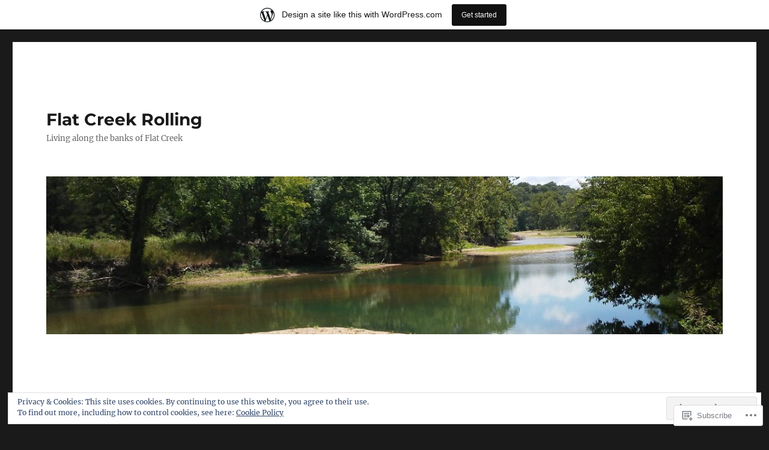

--- FILE ---
content_type: text/html; charset=UTF-8
request_url: https://timablankenship.wordpress.com/2015/06/
body_size: 26579
content:
<!DOCTYPE html>
<html lang="en" class="no-js">
<head>
	<meta charset="UTF-8">
	<meta name="viewport" content="width=device-width, initial-scale=1">
	<link rel="profile" href="https://gmpg.org/xfn/11">
		<script>(function(html){html.className = html.className.replace(/\bno-js\b/,'js')})(document.documentElement);</script>
<title>June 2015 &#8211; Flat Creek Rolling</title>
<meta name='robots' content='max-image-preview:large' />
<link rel='dns-prefetch' href='//s0.wp.com' />
<link rel='dns-prefetch' href='//af.pubmine.com' />
<link rel="alternate" type="application/rss+xml" title="Flat Creek Rolling &raquo; Feed" href="https://timablankenship.wordpress.com/feed/" />
<link rel="alternate" type="application/rss+xml" title="Flat Creek Rolling &raquo; Comments Feed" href="https://timablankenship.wordpress.com/comments/feed/" />
	<script type="text/javascript">
		/* <![CDATA[ */
		function addLoadEvent(func) {
			var oldonload = window.onload;
			if (typeof window.onload != 'function') {
				window.onload = func;
			} else {
				window.onload = function () {
					oldonload();
					func();
				}
			}
		}
		/* ]]> */
	</script>
	<link crossorigin='anonymous' rel='stylesheet' id='all-css-0-1' href='/_static/??-eJxtjN0KwjAMRl/IGodS8UJ8lq4LtVvTlCWl7u2tIILo5fdzDrRiPGfFrEDVlFRDzAIzanF+eWeQmoF4qgkF9I6ERpmTgGcqTkFbxzeJD0XMey+yg//aFqeAKoC1r7xENMk1UKSSnHa36JbwRzAmDh8FuXVBjTmY0a3Qr9/NC77RdTjbwZ4OF3ucn4e/VMI=&cssminify=yes' type='text/css' media='all' />
<style id='wp-emoji-styles-inline-css'>

	img.wp-smiley, img.emoji {
		display: inline !important;
		border: none !important;
		box-shadow: none !important;
		height: 1em !important;
		width: 1em !important;
		margin: 0 0.07em !important;
		vertical-align: -0.1em !important;
		background: none !important;
		padding: 0 !important;
	}
/*# sourceURL=wp-emoji-styles-inline-css */
</style>
<link crossorigin='anonymous' rel='stylesheet' id='all-css-2-1' href='/wp-content/plugins/gutenberg-core/v22.2.0/build/styles/block-library/style.css?m=1764855221i&cssminify=yes' type='text/css' media='all' />
<style id='wp-block-library-inline-css'>
.has-text-align-justify {
	text-align:justify;
}
.has-text-align-justify{text-align:justify;}

/*# sourceURL=wp-block-library-inline-css */
</style><style id='global-styles-inline-css'>
:root{--wp--preset--aspect-ratio--square: 1;--wp--preset--aspect-ratio--4-3: 4/3;--wp--preset--aspect-ratio--3-4: 3/4;--wp--preset--aspect-ratio--3-2: 3/2;--wp--preset--aspect-ratio--2-3: 2/3;--wp--preset--aspect-ratio--16-9: 16/9;--wp--preset--aspect-ratio--9-16: 9/16;--wp--preset--color--black: #000000;--wp--preset--color--cyan-bluish-gray: #abb8c3;--wp--preset--color--white: #fff;--wp--preset--color--pale-pink: #f78da7;--wp--preset--color--vivid-red: #cf2e2e;--wp--preset--color--luminous-vivid-orange: #ff6900;--wp--preset--color--luminous-vivid-amber: #fcb900;--wp--preset--color--light-green-cyan: #7bdcb5;--wp--preset--color--vivid-green-cyan: #00d084;--wp--preset--color--pale-cyan-blue: #8ed1fc;--wp--preset--color--vivid-cyan-blue: #0693e3;--wp--preset--color--vivid-purple: #9b51e0;--wp--preset--color--dark-gray: #1a1a1a;--wp--preset--color--medium-gray: #686868;--wp--preset--color--light-gray: #e5e5e5;--wp--preset--color--blue-gray: #4d545c;--wp--preset--color--bright-blue: #007acc;--wp--preset--color--light-blue: #9adffd;--wp--preset--color--dark-brown: #402b30;--wp--preset--color--medium-brown: #774e24;--wp--preset--color--dark-red: #640c1f;--wp--preset--color--bright-red: #ff675f;--wp--preset--color--yellow: #ffef8e;--wp--preset--gradient--vivid-cyan-blue-to-vivid-purple: linear-gradient(135deg,rgb(6,147,227) 0%,rgb(155,81,224) 100%);--wp--preset--gradient--light-green-cyan-to-vivid-green-cyan: linear-gradient(135deg,rgb(122,220,180) 0%,rgb(0,208,130) 100%);--wp--preset--gradient--luminous-vivid-amber-to-luminous-vivid-orange: linear-gradient(135deg,rgb(252,185,0) 0%,rgb(255,105,0) 100%);--wp--preset--gradient--luminous-vivid-orange-to-vivid-red: linear-gradient(135deg,rgb(255,105,0) 0%,rgb(207,46,46) 100%);--wp--preset--gradient--very-light-gray-to-cyan-bluish-gray: linear-gradient(135deg,rgb(238,238,238) 0%,rgb(169,184,195) 100%);--wp--preset--gradient--cool-to-warm-spectrum: linear-gradient(135deg,rgb(74,234,220) 0%,rgb(151,120,209) 20%,rgb(207,42,186) 40%,rgb(238,44,130) 60%,rgb(251,105,98) 80%,rgb(254,248,76) 100%);--wp--preset--gradient--blush-light-purple: linear-gradient(135deg,rgb(255,206,236) 0%,rgb(152,150,240) 100%);--wp--preset--gradient--blush-bordeaux: linear-gradient(135deg,rgb(254,205,165) 0%,rgb(254,45,45) 50%,rgb(107,0,62) 100%);--wp--preset--gradient--luminous-dusk: linear-gradient(135deg,rgb(255,203,112) 0%,rgb(199,81,192) 50%,rgb(65,88,208) 100%);--wp--preset--gradient--pale-ocean: linear-gradient(135deg,rgb(255,245,203) 0%,rgb(182,227,212) 50%,rgb(51,167,181) 100%);--wp--preset--gradient--electric-grass: linear-gradient(135deg,rgb(202,248,128) 0%,rgb(113,206,126) 100%);--wp--preset--gradient--midnight: linear-gradient(135deg,rgb(2,3,129) 0%,rgb(40,116,252) 100%);--wp--preset--font-size--small: 13px;--wp--preset--font-size--medium: 20px;--wp--preset--font-size--large: 36px;--wp--preset--font-size--x-large: 42px;--wp--preset--font-family--albert-sans: 'Albert Sans', sans-serif;--wp--preset--font-family--alegreya: Alegreya, serif;--wp--preset--font-family--arvo: Arvo, serif;--wp--preset--font-family--bodoni-moda: 'Bodoni Moda', serif;--wp--preset--font-family--bricolage-grotesque: 'Bricolage Grotesque', sans-serif;--wp--preset--font-family--cabin: Cabin, sans-serif;--wp--preset--font-family--chivo: Chivo, sans-serif;--wp--preset--font-family--commissioner: Commissioner, sans-serif;--wp--preset--font-family--cormorant: Cormorant, serif;--wp--preset--font-family--courier-prime: 'Courier Prime', monospace;--wp--preset--font-family--crimson-pro: 'Crimson Pro', serif;--wp--preset--font-family--dm-mono: 'DM Mono', monospace;--wp--preset--font-family--dm-sans: 'DM Sans', sans-serif;--wp--preset--font-family--dm-serif-display: 'DM Serif Display', serif;--wp--preset--font-family--domine: Domine, serif;--wp--preset--font-family--eb-garamond: 'EB Garamond', serif;--wp--preset--font-family--epilogue: Epilogue, sans-serif;--wp--preset--font-family--fahkwang: Fahkwang, sans-serif;--wp--preset--font-family--figtree: Figtree, sans-serif;--wp--preset--font-family--fira-sans: 'Fira Sans', sans-serif;--wp--preset--font-family--fjalla-one: 'Fjalla One', sans-serif;--wp--preset--font-family--fraunces: Fraunces, serif;--wp--preset--font-family--gabarito: Gabarito, system-ui;--wp--preset--font-family--ibm-plex-mono: 'IBM Plex Mono', monospace;--wp--preset--font-family--ibm-plex-sans: 'IBM Plex Sans', sans-serif;--wp--preset--font-family--ibarra-real-nova: 'Ibarra Real Nova', serif;--wp--preset--font-family--instrument-serif: 'Instrument Serif', serif;--wp--preset--font-family--inter: Inter, sans-serif;--wp--preset--font-family--josefin-sans: 'Josefin Sans', sans-serif;--wp--preset--font-family--jost: Jost, sans-serif;--wp--preset--font-family--libre-baskerville: 'Libre Baskerville', serif;--wp--preset--font-family--libre-franklin: 'Libre Franklin', sans-serif;--wp--preset--font-family--literata: Literata, serif;--wp--preset--font-family--lora: Lora, serif;--wp--preset--font-family--merriweather: Merriweather, serif;--wp--preset--font-family--montserrat: Montserrat, sans-serif;--wp--preset--font-family--newsreader: Newsreader, serif;--wp--preset--font-family--noto-sans-mono: 'Noto Sans Mono', sans-serif;--wp--preset--font-family--nunito: Nunito, sans-serif;--wp--preset--font-family--open-sans: 'Open Sans', sans-serif;--wp--preset--font-family--overpass: Overpass, sans-serif;--wp--preset--font-family--pt-serif: 'PT Serif', serif;--wp--preset--font-family--petrona: Petrona, serif;--wp--preset--font-family--piazzolla: Piazzolla, serif;--wp--preset--font-family--playfair-display: 'Playfair Display', serif;--wp--preset--font-family--plus-jakarta-sans: 'Plus Jakarta Sans', sans-serif;--wp--preset--font-family--poppins: Poppins, sans-serif;--wp--preset--font-family--raleway: Raleway, sans-serif;--wp--preset--font-family--roboto: Roboto, sans-serif;--wp--preset--font-family--roboto-slab: 'Roboto Slab', serif;--wp--preset--font-family--rubik: Rubik, sans-serif;--wp--preset--font-family--rufina: Rufina, serif;--wp--preset--font-family--sora: Sora, sans-serif;--wp--preset--font-family--source-sans-3: 'Source Sans 3', sans-serif;--wp--preset--font-family--source-serif-4: 'Source Serif 4', serif;--wp--preset--font-family--space-mono: 'Space Mono', monospace;--wp--preset--font-family--syne: Syne, sans-serif;--wp--preset--font-family--texturina: Texturina, serif;--wp--preset--font-family--urbanist: Urbanist, sans-serif;--wp--preset--font-family--work-sans: 'Work Sans', sans-serif;--wp--preset--spacing--20: 0.44rem;--wp--preset--spacing--30: 0.67rem;--wp--preset--spacing--40: 1rem;--wp--preset--spacing--50: 1.5rem;--wp--preset--spacing--60: 2.25rem;--wp--preset--spacing--70: 3.38rem;--wp--preset--spacing--80: 5.06rem;--wp--preset--shadow--natural: 6px 6px 9px rgba(0, 0, 0, 0.2);--wp--preset--shadow--deep: 12px 12px 50px rgba(0, 0, 0, 0.4);--wp--preset--shadow--sharp: 6px 6px 0px rgba(0, 0, 0, 0.2);--wp--preset--shadow--outlined: 6px 6px 0px -3px rgb(255, 255, 255), 6px 6px rgb(0, 0, 0);--wp--preset--shadow--crisp: 6px 6px 0px rgb(0, 0, 0);}:where(.is-layout-flex){gap: 0.5em;}:where(.is-layout-grid){gap: 0.5em;}body .is-layout-flex{display: flex;}.is-layout-flex{flex-wrap: wrap;align-items: center;}.is-layout-flex > :is(*, div){margin: 0;}body .is-layout-grid{display: grid;}.is-layout-grid > :is(*, div){margin: 0;}:where(.wp-block-columns.is-layout-flex){gap: 2em;}:where(.wp-block-columns.is-layout-grid){gap: 2em;}:where(.wp-block-post-template.is-layout-flex){gap: 1.25em;}:where(.wp-block-post-template.is-layout-grid){gap: 1.25em;}.has-black-color{color: var(--wp--preset--color--black) !important;}.has-cyan-bluish-gray-color{color: var(--wp--preset--color--cyan-bluish-gray) !important;}.has-white-color{color: var(--wp--preset--color--white) !important;}.has-pale-pink-color{color: var(--wp--preset--color--pale-pink) !important;}.has-vivid-red-color{color: var(--wp--preset--color--vivid-red) !important;}.has-luminous-vivid-orange-color{color: var(--wp--preset--color--luminous-vivid-orange) !important;}.has-luminous-vivid-amber-color{color: var(--wp--preset--color--luminous-vivid-amber) !important;}.has-light-green-cyan-color{color: var(--wp--preset--color--light-green-cyan) !important;}.has-vivid-green-cyan-color{color: var(--wp--preset--color--vivid-green-cyan) !important;}.has-pale-cyan-blue-color{color: var(--wp--preset--color--pale-cyan-blue) !important;}.has-vivid-cyan-blue-color{color: var(--wp--preset--color--vivid-cyan-blue) !important;}.has-vivid-purple-color{color: var(--wp--preset--color--vivid-purple) !important;}.has-black-background-color{background-color: var(--wp--preset--color--black) !important;}.has-cyan-bluish-gray-background-color{background-color: var(--wp--preset--color--cyan-bluish-gray) !important;}.has-white-background-color{background-color: var(--wp--preset--color--white) !important;}.has-pale-pink-background-color{background-color: var(--wp--preset--color--pale-pink) !important;}.has-vivid-red-background-color{background-color: var(--wp--preset--color--vivid-red) !important;}.has-luminous-vivid-orange-background-color{background-color: var(--wp--preset--color--luminous-vivid-orange) !important;}.has-luminous-vivid-amber-background-color{background-color: var(--wp--preset--color--luminous-vivid-amber) !important;}.has-light-green-cyan-background-color{background-color: var(--wp--preset--color--light-green-cyan) !important;}.has-vivid-green-cyan-background-color{background-color: var(--wp--preset--color--vivid-green-cyan) !important;}.has-pale-cyan-blue-background-color{background-color: var(--wp--preset--color--pale-cyan-blue) !important;}.has-vivid-cyan-blue-background-color{background-color: var(--wp--preset--color--vivid-cyan-blue) !important;}.has-vivid-purple-background-color{background-color: var(--wp--preset--color--vivid-purple) !important;}.has-black-border-color{border-color: var(--wp--preset--color--black) !important;}.has-cyan-bluish-gray-border-color{border-color: var(--wp--preset--color--cyan-bluish-gray) !important;}.has-white-border-color{border-color: var(--wp--preset--color--white) !important;}.has-pale-pink-border-color{border-color: var(--wp--preset--color--pale-pink) !important;}.has-vivid-red-border-color{border-color: var(--wp--preset--color--vivid-red) !important;}.has-luminous-vivid-orange-border-color{border-color: var(--wp--preset--color--luminous-vivid-orange) !important;}.has-luminous-vivid-amber-border-color{border-color: var(--wp--preset--color--luminous-vivid-amber) !important;}.has-light-green-cyan-border-color{border-color: var(--wp--preset--color--light-green-cyan) !important;}.has-vivid-green-cyan-border-color{border-color: var(--wp--preset--color--vivid-green-cyan) !important;}.has-pale-cyan-blue-border-color{border-color: var(--wp--preset--color--pale-cyan-blue) !important;}.has-vivid-cyan-blue-border-color{border-color: var(--wp--preset--color--vivid-cyan-blue) !important;}.has-vivid-purple-border-color{border-color: var(--wp--preset--color--vivid-purple) !important;}.has-vivid-cyan-blue-to-vivid-purple-gradient-background{background: var(--wp--preset--gradient--vivid-cyan-blue-to-vivid-purple) !important;}.has-light-green-cyan-to-vivid-green-cyan-gradient-background{background: var(--wp--preset--gradient--light-green-cyan-to-vivid-green-cyan) !important;}.has-luminous-vivid-amber-to-luminous-vivid-orange-gradient-background{background: var(--wp--preset--gradient--luminous-vivid-amber-to-luminous-vivid-orange) !important;}.has-luminous-vivid-orange-to-vivid-red-gradient-background{background: var(--wp--preset--gradient--luminous-vivid-orange-to-vivid-red) !important;}.has-very-light-gray-to-cyan-bluish-gray-gradient-background{background: var(--wp--preset--gradient--very-light-gray-to-cyan-bluish-gray) !important;}.has-cool-to-warm-spectrum-gradient-background{background: var(--wp--preset--gradient--cool-to-warm-spectrum) !important;}.has-blush-light-purple-gradient-background{background: var(--wp--preset--gradient--blush-light-purple) !important;}.has-blush-bordeaux-gradient-background{background: var(--wp--preset--gradient--blush-bordeaux) !important;}.has-luminous-dusk-gradient-background{background: var(--wp--preset--gradient--luminous-dusk) !important;}.has-pale-ocean-gradient-background{background: var(--wp--preset--gradient--pale-ocean) !important;}.has-electric-grass-gradient-background{background: var(--wp--preset--gradient--electric-grass) !important;}.has-midnight-gradient-background{background: var(--wp--preset--gradient--midnight) !important;}.has-small-font-size{font-size: var(--wp--preset--font-size--small) !important;}.has-medium-font-size{font-size: var(--wp--preset--font-size--medium) !important;}.has-large-font-size{font-size: var(--wp--preset--font-size--large) !important;}.has-x-large-font-size{font-size: var(--wp--preset--font-size--x-large) !important;}.has-albert-sans-font-family{font-family: var(--wp--preset--font-family--albert-sans) !important;}.has-alegreya-font-family{font-family: var(--wp--preset--font-family--alegreya) !important;}.has-arvo-font-family{font-family: var(--wp--preset--font-family--arvo) !important;}.has-bodoni-moda-font-family{font-family: var(--wp--preset--font-family--bodoni-moda) !important;}.has-bricolage-grotesque-font-family{font-family: var(--wp--preset--font-family--bricolage-grotesque) !important;}.has-cabin-font-family{font-family: var(--wp--preset--font-family--cabin) !important;}.has-chivo-font-family{font-family: var(--wp--preset--font-family--chivo) !important;}.has-commissioner-font-family{font-family: var(--wp--preset--font-family--commissioner) !important;}.has-cormorant-font-family{font-family: var(--wp--preset--font-family--cormorant) !important;}.has-courier-prime-font-family{font-family: var(--wp--preset--font-family--courier-prime) !important;}.has-crimson-pro-font-family{font-family: var(--wp--preset--font-family--crimson-pro) !important;}.has-dm-mono-font-family{font-family: var(--wp--preset--font-family--dm-mono) !important;}.has-dm-sans-font-family{font-family: var(--wp--preset--font-family--dm-sans) !important;}.has-dm-serif-display-font-family{font-family: var(--wp--preset--font-family--dm-serif-display) !important;}.has-domine-font-family{font-family: var(--wp--preset--font-family--domine) !important;}.has-eb-garamond-font-family{font-family: var(--wp--preset--font-family--eb-garamond) !important;}.has-epilogue-font-family{font-family: var(--wp--preset--font-family--epilogue) !important;}.has-fahkwang-font-family{font-family: var(--wp--preset--font-family--fahkwang) !important;}.has-figtree-font-family{font-family: var(--wp--preset--font-family--figtree) !important;}.has-fira-sans-font-family{font-family: var(--wp--preset--font-family--fira-sans) !important;}.has-fjalla-one-font-family{font-family: var(--wp--preset--font-family--fjalla-one) !important;}.has-fraunces-font-family{font-family: var(--wp--preset--font-family--fraunces) !important;}.has-gabarito-font-family{font-family: var(--wp--preset--font-family--gabarito) !important;}.has-ibm-plex-mono-font-family{font-family: var(--wp--preset--font-family--ibm-plex-mono) !important;}.has-ibm-plex-sans-font-family{font-family: var(--wp--preset--font-family--ibm-plex-sans) !important;}.has-ibarra-real-nova-font-family{font-family: var(--wp--preset--font-family--ibarra-real-nova) !important;}.has-instrument-serif-font-family{font-family: var(--wp--preset--font-family--instrument-serif) !important;}.has-inter-font-family{font-family: var(--wp--preset--font-family--inter) !important;}.has-josefin-sans-font-family{font-family: var(--wp--preset--font-family--josefin-sans) !important;}.has-jost-font-family{font-family: var(--wp--preset--font-family--jost) !important;}.has-libre-baskerville-font-family{font-family: var(--wp--preset--font-family--libre-baskerville) !important;}.has-libre-franklin-font-family{font-family: var(--wp--preset--font-family--libre-franklin) !important;}.has-literata-font-family{font-family: var(--wp--preset--font-family--literata) !important;}.has-lora-font-family{font-family: var(--wp--preset--font-family--lora) !important;}.has-merriweather-font-family{font-family: var(--wp--preset--font-family--merriweather) !important;}.has-montserrat-font-family{font-family: var(--wp--preset--font-family--montserrat) !important;}.has-newsreader-font-family{font-family: var(--wp--preset--font-family--newsreader) !important;}.has-noto-sans-mono-font-family{font-family: var(--wp--preset--font-family--noto-sans-mono) !important;}.has-nunito-font-family{font-family: var(--wp--preset--font-family--nunito) !important;}.has-open-sans-font-family{font-family: var(--wp--preset--font-family--open-sans) !important;}.has-overpass-font-family{font-family: var(--wp--preset--font-family--overpass) !important;}.has-pt-serif-font-family{font-family: var(--wp--preset--font-family--pt-serif) !important;}.has-petrona-font-family{font-family: var(--wp--preset--font-family--petrona) !important;}.has-piazzolla-font-family{font-family: var(--wp--preset--font-family--piazzolla) !important;}.has-playfair-display-font-family{font-family: var(--wp--preset--font-family--playfair-display) !important;}.has-plus-jakarta-sans-font-family{font-family: var(--wp--preset--font-family--plus-jakarta-sans) !important;}.has-poppins-font-family{font-family: var(--wp--preset--font-family--poppins) !important;}.has-raleway-font-family{font-family: var(--wp--preset--font-family--raleway) !important;}.has-roboto-font-family{font-family: var(--wp--preset--font-family--roboto) !important;}.has-roboto-slab-font-family{font-family: var(--wp--preset--font-family--roboto-slab) !important;}.has-rubik-font-family{font-family: var(--wp--preset--font-family--rubik) !important;}.has-rufina-font-family{font-family: var(--wp--preset--font-family--rufina) !important;}.has-sora-font-family{font-family: var(--wp--preset--font-family--sora) !important;}.has-source-sans-3-font-family{font-family: var(--wp--preset--font-family--source-sans-3) !important;}.has-source-serif-4-font-family{font-family: var(--wp--preset--font-family--source-serif-4) !important;}.has-space-mono-font-family{font-family: var(--wp--preset--font-family--space-mono) !important;}.has-syne-font-family{font-family: var(--wp--preset--font-family--syne) !important;}.has-texturina-font-family{font-family: var(--wp--preset--font-family--texturina) !important;}.has-urbanist-font-family{font-family: var(--wp--preset--font-family--urbanist) !important;}.has-work-sans-font-family{font-family: var(--wp--preset--font-family--work-sans) !important;}
/*# sourceURL=global-styles-inline-css */
</style>

<style id='classic-theme-styles-inline-css'>
/*! This file is auto-generated */
.wp-block-button__link{color:#fff;background-color:#32373c;border-radius:9999px;box-shadow:none;text-decoration:none;padding:calc(.667em + 2px) calc(1.333em + 2px);font-size:1.125em}.wp-block-file__button{background:#32373c;color:#fff;text-decoration:none}
/*# sourceURL=/wp-includes/css/classic-themes.min.css */
</style>
<link crossorigin='anonymous' rel='stylesheet' id='all-css-4-1' href='/_static/??-eJyNketOwzAMhV8I1+rYBX4gHgWlrSnZ4jSKHbq9/RyVm8So+BPZR+c7tmKcE/RTVIqKKZTRR8F+6sLUnwQ3TfvQtCCeUyDI9N5scfCiXw4QvQRqepE7/BHEBb6zMpnOyWl1MA3eUSA22xo2+2EkNVw+a1A6ryPJxkDXpUwiYC/7wqBvNkt+cYuMqXSoswkX8WclivhqBkGmnP1Mzmy5DhDgqpvqdOl9tCiZglO3ttSRNLn+9NGjlIgvhuJIkbKvEbfL/y98+wJ/2uuHLrerzDM/tYfd/ebwuN/ujlcQwsZl&cssminify=yes' type='text/css' media='all' />
<link crossorigin='anonymous' rel='stylesheet' id='all-css-10-1' href='/_static/??-eJx9y0EOwjAMRNELYUxEK7FBnKWNTAhK7Kh2lPb2pGyADbv5Iz1sBbywERvagzIpljqjtX5sGlcjYvSqqLYlgla85GPvA37BXKGkGiIrLjQnCX2Gt/rkPxRIIImfLAr/BNzTFJed3vLVjW4YT2fnLs8X8DhDqQ==&cssminify=yes' type='text/css' media='all' />
<style id='jetpack-global-styles-frontend-style-inline-css'>
:root { --font-headings: unset; --font-base: unset; --font-headings-default: -apple-system,BlinkMacSystemFont,"Segoe UI",Roboto,Oxygen-Sans,Ubuntu,Cantarell,"Helvetica Neue",sans-serif; --font-base-default: -apple-system,BlinkMacSystemFont,"Segoe UI",Roboto,Oxygen-Sans,Ubuntu,Cantarell,"Helvetica Neue",sans-serif;}
/*# sourceURL=jetpack-global-styles-frontend-style-inline-css */
</style>
<link crossorigin='anonymous' rel='stylesheet' id='all-css-12-1' href='/wp-content/themes/h4/global.css?m=1420737423i&cssminify=yes' type='text/css' media='all' />
<script id="wpcom-actionbar-placeholder-js-extra">
var actionbardata = {"siteID":"24100608","postID":"0","siteURL":"https://timablankenship.wordpress.com","xhrURL":"https://timablankenship.wordpress.com/wp-admin/admin-ajax.php","nonce":"e12cb40046","isLoggedIn":"","statusMessage":"","subsEmailDefault":"instantly","proxyScriptUrl":"https://s0.wp.com/wp-content/js/wpcom-proxy-request.js?m=1513050504i&amp;ver=20211021","i18n":{"followedText":"New posts from this site will now appear in your \u003Ca href=\"https://wordpress.com/reader\"\u003EReader\u003C/a\u003E","foldBar":"Collapse this bar","unfoldBar":"Expand this bar","shortLinkCopied":"Shortlink copied to clipboard."}};
//# sourceURL=wpcom-actionbar-placeholder-js-extra
</script>
<script id="jetpack-mu-wpcom-settings-js-before">
var JETPACK_MU_WPCOM_SETTINGS = {"assetsUrl":"https://s0.wp.com/wp-content/mu-plugins/jetpack-mu-wpcom-plugin/sun/jetpack_vendor/automattic/jetpack-mu-wpcom/src/build/"};
//# sourceURL=jetpack-mu-wpcom-settings-js-before
</script>
<script crossorigin='anonymous' type='text/javascript'  src='/_static/??/wp-content/js/rlt-proxy.js,/wp-content/themes/pub/twentysixteen/js/html5.js,/wp-content/blog-plugins/wordads-classes/js/cmp/v2/cmp-non-gdpr.js?m=1720530689j'></script>
<script id="rlt-proxy-js-after">
	rltInitialize( {"token":null,"iframeOrigins":["https:\/\/widgets.wp.com"]} );
//# sourceURL=rlt-proxy-js-after
</script>
<link rel="EditURI" type="application/rsd+xml" title="RSD" href="https://timablankenship.wordpress.com/xmlrpc.php?rsd" />
<meta name="generator" content="WordPress.com" />

<!-- Jetpack Open Graph Tags -->
<meta property="og:type" content="website" />
<meta property="og:title" content="June 2015 &#8211; Flat Creek Rolling" />
<meta property="og:site_name" content="Flat Creek Rolling" />
<meta property="og:image" content="https://secure.gravatar.com/blavatar/744c30f3f9812de9e768337ace3e0e11ae1a5c425ef158420834dd7c34ba9cad?s=200&#038;ts=1768579694" />
<meta property="og:image:width" content="200" />
<meta property="og:image:height" content="200" />
<meta property="og:image:alt" content="" />
<meta property="og:locale" content="en_US" />
<meta property="fb:app_id" content="249643311490" />
<meta name="twitter:creator" content="@TimABlankenship" />
<meta name="twitter:site" content="@TimABlankenship" />

<!-- End Jetpack Open Graph Tags -->
<link rel="shortcut icon" type="image/x-icon" href="https://secure.gravatar.com/blavatar/744c30f3f9812de9e768337ace3e0e11ae1a5c425ef158420834dd7c34ba9cad?s=32" sizes="16x16" />
<link rel="icon" type="image/x-icon" href="https://secure.gravatar.com/blavatar/744c30f3f9812de9e768337ace3e0e11ae1a5c425ef158420834dd7c34ba9cad?s=32" sizes="16x16" />
<link rel="apple-touch-icon" href="https://secure.gravatar.com/blavatar/744c30f3f9812de9e768337ace3e0e11ae1a5c425ef158420834dd7c34ba9cad?s=114" />
<link rel='openid.server' href='https://timablankenship.wordpress.com/?openidserver=1' />
<link rel='openid.delegate' href='https://timablankenship.wordpress.com/' />
<link rel="search" type="application/opensearchdescription+xml" href="https://timablankenship.wordpress.com/osd.xml" title="Flat Creek Rolling" />
<link rel="search" type="application/opensearchdescription+xml" href="https://s1.wp.com/opensearch.xml" title="WordPress.com" />
		<style type="text/css">
			.recentcomments a {
				display: inline !important;
				padding: 0 !important;
				margin: 0 !important;
			}

			table.recentcommentsavatartop img.avatar, table.recentcommentsavatarend img.avatar {
				border: 0px;
				margin: 0;
			}

			table.recentcommentsavatartop a, table.recentcommentsavatarend a {
				border: 0px !important;
				background-color: transparent !important;
			}

			td.recentcommentsavatarend, td.recentcommentsavatartop {
				padding: 0px 0px 1px 0px;
				margin: 0px;
			}

			td.recentcommentstextend {
				border: none !important;
				padding: 0px 0px 2px 10px;
			}

			.rtl td.recentcommentstextend {
				padding: 0px 10px 2px 0px;
			}

			td.recentcommentstexttop {
				border: none;
				padding: 0px 0px 0px 10px;
			}

			.rtl td.recentcommentstexttop {
				padding: 0px 10px 0px 0px;
			}
		</style>
		<meta name="description" content="2 posts published by Tim A. during June 2015" />
<script>
var wa_client = {}; wa_client.cmd = []; wa_client.config = { 'blog_id': 24100608, 'blog_language': 'en', 'is_wordads': false, 'hosting_type': 0, 'afp_account_id': null, 'afp_host_id': 5038568878849053, 'theme': 'pub/twentysixteen', '_': { 'title': 'Advertisement', 'privacy_settings': 'Privacy Settings' }, 'formats': [ 'belowpost', 'bottom_sticky', 'sidebar_sticky_right', 'sidebar', 'gutenberg_rectangle', 'gutenberg_leaderboard', 'gutenberg_mobile_leaderboard', 'gutenberg_skyscraper' ] };
</script>
		<script type="text/javascript">

			window.doNotSellCallback = function() {

				var linkElements = [
					'a[href="https://wordpress.com/?ref=footer_blog"]',
					'a[href="https://wordpress.com/?ref=footer_website"]',
					'a[href="https://wordpress.com/?ref=vertical_footer"]',
					'a[href^="https://wordpress.com/?ref=footer_segment_"]',
				].join(',');

				var dnsLink = document.createElement( 'a' );
				dnsLink.href = 'https://wordpress.com/advertising-program-optout/';
				dnsLink.classList.add( 'do-not-sell-link' );
				dnsLink.rel = 'nofollow';
				dnsLink.style.marginLeft = '0.5em';
				dnsLink.textContent = 'Do Not Sell or Share My Personal Information';

				var creditLinks = document.querySelectorAll( linkElements );

				if ( 0 === creditLinks.length ) {
					return false;
				}

				Array.prototype.forEach.call( creditLinks, function( el ) {
					el.insertAdjacentElement( 'afterend', dnsLink );
				});

				return true;
			};

		</script>
		<script type="text/javascript">
	window.google_analytics_uacct = "UA-52447-2";
</script>

<script type="text/javascript">
	var _gaq = _gaq || [];
	_gaq.push(['_setAccount', 'UA-52447-2']);
	_gaq.push(['_gat._anonymizeIp']);
	_gaq.push(['_setDomainName', 'wordpress.com']);
	_gaq.push(['_initData']);
	_gaq.push(['_trackPageview']);

	(function() {
		var ga = document.createElement('script'); ga.type = 'text/javascript'; ga.async = true;
		ga.src = ('https:' == document.location.protocol ? 'https://ssl' : 'http://www') + '.google-analytics.com/ga.js';
		(document.getElementsByTagName('head')[0] || document.getElementsByTagName('body')[0]).appendChild(ga);
	})();
</script>
<link crossorigin='anonymous' rel='stylesheet' id='all-css-6-3' href='/_static/??-eJyVjssKwkAMRX/INowP1IX4KdKmg6SdScJkQn+/FR/gTpfncjhcmLVB4Rq5QvZGk9+JDcZYtcPpxWDOcCNG6JPgZGAzaSwtmm3g50CWwVM0wK6IW0wf5z382XseckrDir1hIa0kq/tFbSZ+hK/5Eo6H3fkU9mE7Lr2lXSA=&cssminify=yes' type='text/css' media='all' />
</head>

<body class="archive date wp-embed-responsive wp-theme-pubtwentysixteen customizer-styles-applied hfeed jetpack-reblog-enabled has-marketing-bar has-marketing-bar-theme-twenty-sixteen">
<div id="page" class="site">
	<div class="site-inner">
		<a class="skip-link screen-reader-text" href="#content">
			Skip to content		</a>

		<header id="masthead" class="site-header">
			<div class="site-header-main">
				<div class="site-branding">
					<a href="https://timablankenship.wordpress.com/" class="site-logo-link" rel="home" itemprop="url"></a>
											<p class="site-title"><a href="https://timablankenship.wordpress.com/" rel="home">Flat Creek Rolling</a></p>
												<p class="site-description">Living along the banks of Flat Creek</p>
									</div><!-- .site-branding -->

							</div><!-- .site-header-main -->

											<div class="header-image">
					<a href="https://timablankenship.wordpress.com/" rel="home">
						<img src="https://timablankenship.wordpress.com/wp-content/uploads/2018/07/cropped-swimming-whirlhole-070418.jpg" srcset="" sizes="" width="1200" height="280" alt="Flat Creek Rolling">
					</a>
				</div><!-- .header-image -->
					</header><!-- .site-header -->

		<div id="content" class="site-content">

	<div id="primary" class="content-area">
		<main id="main" class="site-main">

		
			<header class="page-header">
				<h1 class="page-title">Month: <span>June 2015</span></h1>			</header><!-- .page-header -->

			
<article id="post-689" class="post-689 post type-post status-publish format-standard hentry category-country category-flat-creek category-garden category-monday tag-blessed tag-garden tag-rain tag-tomatoes">
	<header class="entry-header">
		
		<h2 class="entry-title"><a href="https://timablankenship.wordpress.com/2015/06/15/growing-tomatoes/" rel="bookmark">Growing Tomatoes</a></h2>	</header><!-- .entry-header -->

	
	
	<div class="entry-content">
		<p><a href="https://timablankenship.wordpress.com/wp-content/uploads/2015/06/tomato2-_0615151132b.jpg"><img data-attachment-id="690" data-permalink="https://timablankenship.wordpress.com/2015/06/15/growing-tomatoes/tomato2-_0615151132b/" data-orig-file="https://timablankenship.wordpress.com/wp-content/uploads/2015/06/tomato2-_0615151132b.jpg" data-orig-size="426,320" data-comments-opened="1" data-image-meta="{&quot;aperture&quot;:&quot;0&quot;,&quot;credit&quot;:&quot;&quot;,&quot;camera&quot;:&quot;&quot;,&quot;caption&quot;:&quot;&quot;,&quot;created_timestamp&quot;:&quot;0&quot;,&quot;copyright&quot;:&quot;&quot;,&quot;focal_length&quot;:&quot;0&quot;,&quot;iso&quot;:&quot;0&quot;,&quot;shutter_speed&quot;:&quot;0&quot;,&quot;title&quot;:&quot;&quot;,&quot;orientation&quot;:&quot;0&quot;}" data-image-title="Tomato2-_0615151132b" data-image-description="" data-image-caption="" data-medium-file="https://timablankenship.wordpress.com/wp-content/uploads/2015/06/tomato2-_0615151132b.jpg?w=300" data-large-file="https://timablankenship.wordpress.com/wp-content/uploads/2015/06/tomato2-_0615151132b.jpg?w=426" class="alignnone size-medium wp-image-690" src="https://timablankenship.wordpress.com/wp-content/uploads/2015/06/tomato2-_0615151132b.jpg?w=300&#038;h=225" alt="Tomato2-_0615151132b" width="300" height="225" srcset="https://timablankenship.wordpress.com/wp-content/uploads/2015/06/tomato2-_0615151132b.jpg?w=300 300w, https://timablankenship.wordpress.com/wp-content/uploads/2015/06/tomato2-_0615151132b.jpg?w=150 150w, https://timablankenship.wordpress.com/wp-content/uploads/2015/06/tomato2-_0615151132b.jpg 426w" sizes="(max-width: 300px) 85vw, 300px" /></a><a href="https://timablankenship.wordpress.com/2015/04/16/tomato-plants/">In an April 16, 2015 post I wrote of planting 10 tomato plants.</a>  This picture is showing how those plants are doing.</p>
<p>Those are some of biggest, tomatoes I have seen in a while.  They are the best I have ever planted or had anything to do with.</p>
<p>I am enjoying having a garden this year.  I have planted some carrots, squash, cucumbers, sweet corn, and bell peppers.  Some of them are beginning to break through the soil.</p>
<p>The rain we are being so blessed with will be a great help in having a wonderful garden.  I hope yours is doing well too.</p>
<p>Growing garden along the banks of Flat Creek.</p>
<p>~tim</p>
	</div><!-- .entry-content -->

	<footer class="entry-footer">
		<span class="byline"><span class="author vcard"><img referrerpolicy="no-referrer" alt='Unknown&#039;s avatar' src='https://2.gravatar.com/avatar/8af71aebcada92ea29e8a5a21105598e4266e88db628f82f009504415f486dfd?s=49&#038;d=identicon&#038;r=G' srcset='https://2.gravatar.com/avatar/8af71aebcada92ea29e8a5a21105598e4266e88db628f82f009504415f486dfd?s=49&#038;d=identicon&#038;r=G 1x, https://2.gravatar.com/avatar/8af71aebcada92ea29e8a5a21105598e4266e88db628f82f009504415f486dfd?s=74&#038;d=identicon&#038;r=G 1.5x, https://2.gravatar.com/avatar/8af71aebcada92ea29e8a5a21105598e4266e88db628f82f009504415f486dfd?s=98&#038;d=identicon&#038;r=G 2x, https://2.gravatar.com/avatar/8af71aebcada92ea29e8a5a21105598e4266e88db628f82f009504415f486dfd?s=147&#038;d=identicon&#038;r=G 3x, https://2.gravatar.com/avatar/8af71aebcada92ea29e8a5a21105598e4266e88db628f82f009504415f486dfd?s=196&#038;d=identicon&#038;r=G 4x' class='avatar avatar-49' height='49' width='49' decoding='async' /><span class="screen-reader-text">Author </span> <a class="url fn n" href="https://timablankenship.wordpress.com/author/timablankenship/">Tim A.</a></span></span><span class="posted-on"><span class="screen-reader-text">Posted on </span><a href="https://timablankenship.wordpress.com/2015/06/15/growing-tomatoes/" rel="bookmark"><time class="entry-date published updated" datetime="2015-06-15T15:03:19-06:00">June 15, 2015</time></a></span><span class="cat-links"><span class="screen-reader-text">Categories </span><a href="https://timablankenship.wordpress.com/category/country/" rel="category tag">Country</a>, <a href="https://timablankenship.wordpress.com/category/flat-creek/" rel="category tag">Flat Creek</a>, <a href="https://timablankenship.wordpress.com/category/garden/" rel="category tag">Garden</a>, <a href="https://timablankenship.wordpress.com/category/monday/" rel="category tag">Monday</a></span><span class="tags-links"><span class="screen-reader-text">Tags </span><a href="https://timablankenship.wordpress.com/tag/blessed/" rel="tag">Blessed</a>, <a href="https://timablankenship.wordpress.com/tag/garden/" rel="tag">Garden</a>, <a href="https://timablankenship.wordpress.com/tag/rain/" rel="tag">Rain</a>, <a href="https://timablankenship.wordpress.com/tag/tomatoes/" rel="tag">Tomatoes</a></span><span class="comments-link"><a href="https://timablankenship.wordpress.com/2015/06/15/growing-tomatoes/#comments">2 Comments<span class="screen-reader-text"> on Growing Tomatoes</span></a></span>			</footer><!-- .entry-footer -->
</article><!-- #post-689 -->

<article id="post-687" class="post-687 post type-post status-publish format-standard hentry category-country category-family category-help-2 category-missouri category-monday category-spring tag-birthday tag-family tag-farming tag-kerry-messer tag-lynn-messer tag-missing-person tag-missouri">
	<header class="entry-header">
		
		<h2 class="entry-title"><a href="https://timablankenship.wordpress.com/2015/06/01/missing-lynn-messer/" rel="bookmark">Missing Lynn Messer</a></h2>	</header><!-- .entry-header -->

	
	
	<div class="entry-content">
		<p>Lynn Messer is an individual who has been missing since last July 8, 2014.  Her husband Kerry awoke early that morning to find her absent from their bed.  He looked through the house; then went outside looking around the farm buildings, and later over their land, and found no sign of her.</p>
<p>Early on they had law enforcement officials out investigating the situation, and they have no answers; to my knowledge anyway.</p>
<p>This is a farming family in Eastern Missouri, South of St. Louis.  Kerry and Lynn have been long time family advocates within the State of Missouri.</p>
<p>I have been following this tragedy since it began.  This is a great tragedy in this family, for their friends and for others too.</p>
<p>My prayer is that Lynn will be found.  No one knows whether she is still alive or tragically killed; yet I am sure it would be a great relief, and closure for her to be found.</p>
<p>You may find out more about this by going to the Facebook page <a href="https://www.facebook.com/findlynnmesser?fref=ts">FIND LYNN MESSER</a></p>
<p>Lynn&#8217;s birthday will be Thursday June 4th.  She will &#8220;turn 53 years 0f adventures&#8221;.  Please pray for this family.</p>
<div id="atatags-370373-696a626ec9eac">
		<script type="text/javascript">
			__ATA = window.__ATA || {};
			__ATA.cmd = window.__ATA.cmd || [];
			__ATA.cmd.push(function() {
				__ATA.initVideoSlot('atatags-370373-696a626ec9eac', {
					sectionId: '370373',
					format: 'inread'
				});
			});
		</script>
	</div>	</div><!-- .entry-content -->

	<footer class="entry-footer">
		<span class="byline"><span class="author vcard"><img referrerpolicy="no-referrer" alt='Unknown&#039;s avatar' src='https://2.gravatar.com/avatar/8af71aebcada92ea29e8a5a21105598e4266e88db628f82f009504415f486dfd?s=49&#038;d=identicon&#038;r=G' srcset='https://2.gravatar.com/avatar/8af71aebcada92ea29e8a5a21105598e4266e88db628f82f009504415f486dfd?s=49&#038;d=identicon&#038;r=G 1x, https://2.gravatar.com/avatar/8af71aebcada92ea29e8a5a21105598e4266e88db628f82f009504415f486dfd?s=74&#038;d=identicon&#038;r=G 1.5x, https://2.gravatar.com/avatar/8af71aebcada92ea29e8a5a21105598e4266e88db628f82f009504415f486dfd?s=98&#038;d=identicon&#038;r=G 2x, https://2.gravatar.com/avatar/8af71aebcada92ea29e8a5a21105598e4266e88db628f82f009504415f486dfd?s=147&#038;d=identicon&#038;r=G 3x, https://2.gravatar.com/avatar/8af71aebcada92ea29e8a5a21105598e4266e88db628f82f009504415f486dfd?s=196&#038;d=identicon&#038;r=G 4x' class='avatar avatar-49' height='49' width='49' decoding='async' /><span class="screen-reader-text">Author </span> <a class="url fn n" href="https://timablankenship.wordpress.com/author/timablankenship/">Tim A.</a></span></span><span class="posted-on"><span class="screen-reader-text">Posted on </span><a href="https://timablankenship.wordpress.com/2015/06/01/missing-lynn-messer/" rel="bookmark"><time class="entry-date published updated" datetime="2015-06-01T10:23:38-06:00">June 1, 2015</time></a></span><span class="cat-links"><span class="screen-reader-text">Categories </span><a href="https://timablankenship.wordpress.com/category/country/" rel="category tag">Country</a>, <a href="https://timablankenship.wordpress.com/category/family/" rel="category tag">Family</a>, <a href="https://timablankenship.wordpress.com/category/help-2/" rel="category tag">Help</a>, <a href="https://timablankenship.wordpress.com/category/missouri/" rel="category tag">Missouri</a>, <a href="https://timablankenship.wordpress.com/category/monday/" rel="category tag">Monday</a>, <a href="https://timablankenship.wordpress.com/category/spring/" rel="category tag">Spring</a></span><span class="tags-links"><span class="screen-reader-text">Tags </span><a href="https://timablankenship.wordpress.com/tag/birthday/" rel="tag">Birthday</a>, <a href="https://timablankenship.wordpress.com/tag/family/" rel="tag">Family</a>, <a href="https://timablankenship.wordpress.com/tag/farming/" rel="tag">Farming</a>, <a href="https://timablankenship.wordpress.com/tag/kerry-messer/" rel="tag">Kerry Messer</a>, <a href="https://timablankenship.wordpress.com/tag/lynn-messer/" rel="tag">Lynn Messer</a>, <a href="https://timablankenship.wordpress.com/tag/missing-person/" rel="tag">Missing person</a>, <a href="https://timablankenship.wordpress.com/tag/missouri/" rel="tag">Missouri</a></span><span class="comments-link"><a href="https://timablankenship.wordpress.com/2015/06/01/missing-lynn-messer/#respond">Leave a comment<span class="screen-reader-text"> on Missing Lynn Messer</span></a></span>			</footer><!-- .entry-footer -->
</article><!-- #post-687 -->

		</main><!-- .site-main -->
	</div><!-- .content-area -->


	<aside id="secondary" class="sidebar widget-area">
		<section id="blog_subscription-3" class="widget widget_blog_subscription jetpack_subscription_widget"><h2 class="widget-title"><label for="subscribe-field">Email Subscription</label></h2>

			<div class="wp-block-jetpack-subscriptions__container">
			<form
				action="https://subscribe.wordpress.com"
				method="post"
				accept-charset="utf-8"
				data-blog="24100608"
				data-post_access_level="everybody"
				id="subscribe-blog"
			>
				<p>Enter your email address to subscribe to this blog and receive notifications of new posts by email.</p>
				<p id="subscribe-email">
					<label
						id="subscribe-field-label"
						for="subscribe-field"
						class="screen-reader-text"
					>
						Email Address:					</label>

					<input
							type="email"
							name="email"
							autocomplete="email"
							
							style="width: 95%; padding: 1px 10px"
							placeholder="Email Address"
							value=""
							id="subscribe-field"
							required
						/>				</p>

				<p id="subscribe-submit"
									>
					<input type="hidden" name="action" value="subscribe"/>
					<input type="hidden" name="blog_id" value="24100608"/>
					<input type="hidden" name="source" value="https://timablankenship.wordpress.com/2015/06/"/>
					<input type="hidden" name="sub-type" value="widget"/>
					<input type="hidden" name="redirect_fragment" value="subscribe-blog"/>
					<input type="hidden" id="_wpnonce" name="_wpnonce" value="5e23c3dafb" />					<button type="submit"
													class="wp-block-button__link"
																	>
						Sign me up!					</button>
				</p>
			</form>
							<div class="wp-block-jetpack-subscriptions__subscount">
					Join 126 other subscribers				</div>
						</div>
			
</section><section id="calendar-2" class="widget widget_calendar"><div id="calendar_wrap" class="calendar_wrap"><table id="wp-calendar" class="wp-calendar-table">
	<caption>June 2015</caption>
	<thead>
	<tr>
		<th scope="col" aria-label="Sunday">S</th>
		<th scope="col" aria-label="Monday">M</th>
		<th scope="col" aria-label="Tuesday">T</th>
		<th scope="col" aria-label="Wednesday">W</th>
		<th scope="col" aria-label="Thursday">T</th>
		<th scope="col" aria-label="Friday">F</th>
		<th scope="col" aria-label="Saturday">S</th>
	</tr>
	</thead>
	<tbody>
	<tr>
		<td colspan="1" class="pad">&nbsp;</td><td><a href="https://timablankenship.wordpress.com/2015/06/01/" aria-label="Posts published on June 1, 2015">1</a></td><td>2</td><td>3</td><td>4</td><td>5</td><td>6</td>
	</tr>
	<tr>
		<td>7</td><td>8</td><td>9</td><td>10</td><td>11</td><td>12</td><td>13</td>
	</tr>
	<tr>
		<td>14</td><td><a href="https://timablankenship.wordpress.com/2015/06/15/" aria-label="Posts published on June 15, 2015">15</a></td><td>16</td><td>17</td><td>18</td><td>19</td><td>20</td>
	</tr>
	<tr>
		<td>21</td><td>22</td><td>23</td><td>24</td><td>25</td><td>26</td><td>27</td>
	</tr>
	<tr>
		<td>28</td><td>29</td><td>30</td>
		<td class="pad" colspan="4">&nbsp;</td>
	</tr>
	</tbody>
	</table><nav aria-label="Previous and next months" class="wp-calendar-nav">
		<span class="wp-calendar-nav-prev"><a href="https://timablankenship.wordpress.com/2015/05/">&laquo; May</a></span>
		<span class="pad">&nbsp;</span>
		<span class="wp-calendar-nav-next"><a href="https://timablankenship.wordpress.com/2015/07/">Jul &raquo;</a></span>
	</nav></div></section><section id="meta-4" class="widget widget_meta"><h2 class="widget-title">Meta</h2><nav aria-label="Meta">
		<ul>
			<li><a class="click-register" href="https://wordpress.com/start?ref=wplogin">Create account</a></li>			<li><a href="https://timablankenship.wordpress.com/wp-login.php">Log in</a></li>
			<li><a href="https://timablankenship.wordpress.com/feed/">Entries feed</a></li>
			<li><a href="https://timablankenship.wordpress.com/comments/feed/">Comments feed</a></li>

			<li><a href="https://wordpress.com/" title="Powered by WordPress, state-of-the-art semantic personal publishing platform.">WordPress.com</a></li>
		</ul>

		</nav></section>
		<section id="recent-posts-3" class="widget widget_recent_entries">
		<h2 class="widget-title">Recent Posts</h2><nav aria-label="Recent Posts">
		<ul>
											<li>
					<a href="https://timablankenship.wordpress.com/2025/07/26/some-new-things-to-talk-about/">Some New Things to Talk&nbsp;About</a>
									</li>
											<li>
					<a href="https://timablankenship.wordpress.com/2025/01/18/since-june-15-2021-what-has-been-happening/">Since June 15, 2021, What Has Been&nbsp;Happening?</a>
									</li>
											<li>
					<a href="https://timablankenship.wordpress.com/2021/06/15/summer-is-here/">Summer is Here</a>
									</li>
											<li>
					<a href="https://timablankenship.wordpress.com/2021/06/05/june-6th-1944-adolph-hitlers-war-of-terror-is-challenged/">June 6th 1944, Adolph Hitlers War Of Terror Is Challenged&#8230;</a>
									</li>
											<li>
					<a href="https://timablankenship.wordpress.com/2021/04/19/town-terrorized-by-strange-creature/">Town terrorized by strange&nbsp;creature</a>
									</li>
					</ul>

		</nav></section><section id="archives-3" class="widget widget_archive"><h2 class="widget-title">Archives</h2>		<label class="screen-reader-text" for="archives-dropdown-3">Archives</label>
		<select id="archives-dropdown-3" name="archive-dropdown">
			
			<option value="">Select Month</option>
				<option value='https://timablankenship.wordpress.com/2025/07/'> July 2025 </option>
	<option value='https://timablankenship.wordpress.com/2025/01/'> January 2025 </option>
	<option value='https://timablankenship.wordpress.com/2021/06/'> June 2021 </option>
	<option value='https://timablankenship.wordpress.com/2021/04/'> April 2021 </option>
	<option value='https://timablankenship.wordpress.com/2020/12/'> December 2020 </option>
	<option value='https://timablankenship.wordpress.com/2020/09/'> September 2020 </option>
	<option value='https://timablankenship.wordpress.com/2020/08/'> August 2020 </option>
	<option value='https://timablankenship.wordpress.com/2020/07/'> July 2020 </option>
	<option value='https://timablankenship.wordpress.com/2020/05/'> May 2020 </option>
	<option value='https://timablankenship.wordpress.com/2020/04/'> April 2020 </option>
	<option value='https://timablankenship.wordpress.com/2019/11/'> November 2019 </option>
	<option value='https://timablankenship.wordpress.com/2019/10/'> October 2019 </option>
	<option value='https://timablankenship.wordpress.com/2019/09/'> September 2019 </option>
	<option value='https://timablankenship.wordpress.com/2019/08/'> August 2019 </option>
	<option value='https://timablankenship.wordpress.com/2019/07/'> July 2019 </option>
	<option value='https://timablankenship.wordpress.com/2019/06/'> June 2019 </option>
	<option value='https://timablankenship.wordpress.com/2019/05/'> May 2019 </option>
	<option value='https://timablankenship.wordpress.com/2019/02/'> February 2019 </option>
	<option value='https://timablankenship.wordpress.com/2019/01/'> January 2019 </option>
	<option value='https://timablankenship.wordpress.com/2018/11/'> November 2018 </option>
	<option value='https://timablankenship.wordpress.com/2018/07/'> July 2018 </option>
	<option value='https://timablankenship.wordpress.com/2018/06/'> June 2018 </option>
	<option value='https://timablankenship.wordpress.com/2018/05/'> May 2018 </option>
	<option value='https://timablankenship.wordpress.com/2018/04/'> April 2018 </option>
	<option value='https://timablankenship.wordpress.com/2018/01/'> January 2018 </option>
	<option value='https://timablankenship.wordpress.com/2017/10/'> October 2017 </option>
	<option value='https://timablankenship.wordpress.com/2017/09/'> September 2017 </option>
	<option value='https://timablankenship.wordpress.com/2017/08/'> August 2017 </option>
	<option value='https://timablankenship.wordpress.com/2017/07/'> July 2017 </option>
	<option value='https://timablankenship.wordpress.com/2017/04/'> April 2017 </option>
	<option value='https://timablankenship.wordpress.com/2016/11/'> November 2016 </option>
	<option value='https://timablankenship.wordpress.com/2016/10/'> October 2016 </option>
	<option value='https://timablankenship.wordpress.com/2016/09/'> September 2016 </option>
	<option value='https://timablankenship.wordpress.com/2016/06/'> June 2016 </option>
	<option value='https://timablankenship.wordpress.com/2016/05/'> May 2016 </option>
	<option value='https://timablankenship.wordpress.com/2015/12/'> December 2015 </option>
	<option value='https://timablankenship.wordpress.com/2015/09/'> September 2015 </option>
	<option value='https://timablankenship.wordpress.com/2015/08/'> August 2015 </option>
	<option value='https://timablankenship.wordpress.com/2015/07/'> July 2015 </option>
	<option value='https://timablankenship.wordpress.com/2015/06/' selected='selected'> June 2015 </option>
	<option value='https://timablankenship.wordpress.com/2015/05/'> May 2015 </option>
	<option value='https://timablankenship.wordpress.com/2015/04/'> April 2015 </option>
	<option value='https://timablankenship.wordpress.com/2015/03/'> March 2015 </option>
	<option value='https://timablankenship.wordpress.com/2015/02/'> February 2015 </option>
	<option value='https://timablankenship.wordpress.com/2015/01/'> January 2015 </option>
	<option value='https://timablankenship.wordpress.com/2014/12/'> December 2014 </option>
	<option value='https://timablankenship.wordpress.com/2014/11/'> November 2014 </option>
	<option value='https://timablankenship.wordpress.com/2014/10/'> October 2014 </option>
	<option value='https://timablankenship.wordpress.com/2014/09/'> September 2014 </option>
	<option value='https://timablankenship.wordpress.com/2014/08/'> August 2014 </option>
	<option value='https://timablankenship.wordpress.com/2014/07/'> July 2014 </option>
	<option value='https://timablankenship.wordpress.com/2014/06/'> June 2014 </option>
	<option value='https://timablankenship.wordpress.com/2014/01/'> January 2014 </option>
	<option value='https://timablankenship.wordpress.com/2013/12/'> December 2013 </option>
	<option value='https://timablankenship.wordpress.com/2013/11/'> November 2013 </option>
	<option value='https://timablankenship.wordpress.com/2013/08/'> August 2013 </option>
	<option value='https://timablankenship.wordpress.com/2013/07/'> July 2013 </option>
	<option value='https://timablankenship.wordpress.com/2013/06/'> June 2013 </option>
	<option value='https://timablankenship.wordpress.com/2013/05/'> May 2013 </option>
	<option value='https://timablankenship.wordpress.com/2013/04/'> April 2013 </option>
	<option value='https://timablankenship.wordpress.com/2013/03/'> March 2013 </option>
	<option value='https://timablankenship.wordpress.com/2013/01/'> January 2013 </option>
	<option value='https://timablankenship.wordpress.com/2012/12/'> December 2012 </option>
	<option value='https://timablankenship.wordpress.com/2012/11/'> November 2012 </option>
	<option value='https://timablankenship.wordpress.com/2012/10/'> October 2012 </option>
	<option value='https://timablankenship.wordpress.com/2012/09/'> September 2012 </option>
	<option value='https://timablankenship.wordpress.com/2012/08/'> August 2012 </option>
	<option value='https://timablankenship.wordpress.com/2012/07/'> July 2012 </option>
	<option value='https://timablankenship.wordpress.com/2012/06/'> June 2012 </option>
	<option value='https://timablankenship.wordpress.com/2012/05/'> May 2012 </option>
	<option value='https://timablankenship.wordpress.com/2012/04/'> April 2012 </option>
	<option value='https://timablankenship.wordpress.com/2012/03/'> March 2012 </option>
	<option value='https://timablankenship.wordpress.com/2012/02/'> February 2012 </option>
	<option value='https://timablankenship.wordpress.com/2012/01/'> January 2012 </option>
	<option value='https://timablankenship.wordpress.com/2011/12/'> December 2011 </option>
	<option value='https://timablankenship.wordpress.com/2011/11/'> November 2011 </option>
	<option value='https://timablankenship.wordpress.com/2011/10/'> October 2011 </option>
	<option value='https://timablankenship.wordpress.com/2011/09/'> September 2011 </option>
	<option value='https://timablankenship.wordpress.com/2011/08/'> August 2011 </option>
	<option value='https://timablankenship.wordpress.com/2011/07/'> July 2011 </option>
	<option value='https://timablankenship.wordpress.com/2011/06/'> June 2011 </option>
	<option value='https://timablankenship.wordpress.com/2011/05/'> May 2011 </option>
	<option value='https://timablankenship.wordpress.com/2011/04/'> April 2011 </option>
	<option value='https://timablankenship.wordpress.com/2010/12/'> December 2010 </option>
	<option value='https://timablankenship.wordpress.com/2010/08/'> August 2010 </option>
	<option value='https://timablankenship.wordpress.com/2010/05/'> May 2010 </option>
	<option value='https://timablankenship.wordpress.com/2010/01/'> January 2010 </option>
	<option value='https://timablankenship.wordpress.com/2009/12/'> December 2009 </option>
	<option value='https://timablankenship.wordpress.com/2009/10/'> October 2009 </option>
	<option value='https://timablankenship.wordpress.com/2009/09/'> September 2009 </option>
	<option value='https://timablankenship.wordpress.com/2009/08/'> August 2009 </option>
	<option value='https://timablankenship.wordpress.com/2009/07/'> July 2009 </option>
	<option value='https://timablankenship.wordpress.com/2009/06/'> June 2009 </option>
	<option value='https://timablankenship.wordpress.com/2009/05/'> May 2009 </option>
	<option value='https://timablankenship.wordpress.com/2009/03/'> March 2009 </option>
	<option value='https://timablankenship.wordpress.com/2009/01/'> January 2009 </option>
	<option value='https://timablankenship.wordpress.com/2008/12/'> December 2008 </option>
	<option value='https://timablankenship.wordpress.com/2008/11/'> November 2008 </option>
	<option value='https://timablankenship.wordpress.com/2008/10/'> October 2008 </option>
	<option value='https://timablankenship.wordpress.com/2008/09/'> September 2008 </option>
	<option value='https://timablankenship.wordpress.com/2008/08/'> August 2008 </option>
	<option value='https://timablankenship.wordpress.com/2008/07/'> July 2008 </option>
	<option value='https://timablankenship.wordpress.com/2008/05/'> May 2008 </option>
	<option value='https://timablankenship.wordpress.com/2008/04/'> April 2008 </option>
	<option value='https://timablankenship.wordpress.com/2008/03/'> March 2008 </option>
	<option value='https://timablankenship.wordpress.com/2008/02/'> February 2008 </option>
	<option value='https://timablankenship.wordpress.com/2008/01/'> January 2008 </option>
	<option value='https://timablankenship.wordpress.com/2007/11/'> November 2007 </option>
	<option value='https://timablankenship.wordpress.com/2007/10/'> October 2007 </option>
	<option value='https://timablankenship.wordpress.com/2007/09/'> September 2007 </option>
	<option value='https://timablankenship.wordpress.com/2007/08/'> August 2007 </option>
	<option value='https://timablankenship.wordpress.com/2007/07/'> July 2007 </option>
	<option value='https://timablankenship.wordpress.com/2007/06/'> June 2007 </option>
	<option value='https://timablankenship.wordpress.com/2007/05/'> May 2007 </option>
	<option value='https://timablankenship.wordpress.com/2007/04/'> April 2007 </option>
	<option value='https://timablankenship.wordpress.com/2007/03/'> March 2007 </option>
	<option value='https://timablankenship.wordpress.com/2007/02/'> February 2007 </option>
	<option value='https://timablankenship.wordpress.com/2007/01/'> January 2007 </option>
	<option value='https://timablankenship.wordpress.com/2006/12/'> December 2006 </option>
	<option value='https://timablankenship.wordpress.com/2006/11/'> November 2006 </option>

		</select>

			<script>
( ( dropdownId ) => {
	const dropdown = document.getElementById( dropdownId );
	function onSelectChange() {
		setTimeout( () => {
			if ( 'escape' === dropdown.dataset.lastkey ) {
				return;
			}
			if ( dropdown.value ) {
				document.location.href = dropdown.value;
			}
		}, 250 );
	}
	function onKeyUp( event ) {
		if ( 'Escape' === event.key ) {
			dropdown.dataset.lastkey = 'escape';
		} else {
			delete dropdown.dataset.lastkey;
		}
	}
	function onClick() {
		delete dropdown.dataset.lastkey;
	}
	dropdown.addEventListener( 'keyup', onKeyUp );
	dropdown.addEventListener( 'click', onClick );
	dropdown.addEventListener( 'change', onSelectChange );
})( "archives-dropdown-3" );

//# sourceURL=WP_Widget_Archives%3A%3Awidget
</script>
</section><section id="text-4" class="widget widget_text">			<div class="textwidget"></div>
		</section><section id="linkcat-206470701" class="widget widget_links"><h2 class="widget-title">Bible Study</h2>
	<ul class='xoxo blogroll'>
<li><a href="http://scottweldon.blogspot.com/" title="by Scott Weldon a Missouri Baptist Pastor">By Grace Alone</a></li>

	</ul>
</section>
<section id="linkcat-1356" class="widget widget_links"><h2 class="widget-title">Blogroll</h2>
	<ul class='xoxo blogroll'>
<li><a href="http://dairycarrie.com/" title="A dairy farming wife">Adventures of Dairy Carrie</a></li>
<li><a href="http://scottweldon.blogspot.com/" title="by Scott Weldon a Missouri Baptist Pastor">By Grace Alone</a></li>
<li><a href="http://amycloud.wordpress.com/" title="Blog my Amy Cloud, a pastor’s wife.">Byway Blessings</a></li>
<li><a href="http://www.ccel.org/" title="Christian authors from the past">Christian Classics</a></li>
<li><a href="http://dirtnkids.wordpress.com/" title="Mommy is my heart, soil is my spirit">Dirt N Kids</a></li>
<li><a href="http://www.godandscience.org/" title="Science, God, and Christianity do go well together.">Evidence for God in Science</a></li>
<li><a href="http://blog.growrva.com/" title="Local food lover helping farmers and farmers market managers with online marketing.">GrowRVA Blog</a></li>
<li><a href="http://www.keepingbackyardbees.com/" title="Information on bee keeping.">Keeping Backyard Bees</a></li>
<li><a href="http://lillianscupboard.wordpress.com/" title="I store all kinds of things about cooking, quilting and some surprises in my cupboard. Check it out.">Lillian&#039;s Cupboard</a></li>
<li><a href="http://mylifeinthehills.wordpress.com/" title="Cattle, family, farming and sharing the world of agriculture to others is my passion. Follow along as I chronicle my life in ‘The Hills.&#8217;">My Life in the Hills</a></li>
<li><a href="http://shiloahbaptistchurch.com" title="Where I am the preacher and pastor.">Shiloah Baptist Church</a></li>
<li><a href="http://survivalfarm.wordpress.com/" title="A blog about a man in Oklahoma, living in a tiny house, with a tiny garden &amp; gardening.">Town &amp; Country Gardening</a></li>
<li><a href="http://en.blog.wordpress.com/">WordPress.com News</a></li>

	</ul>
</section>
<section id="linkcat-214" class="widget widget_links"><h2 class="widget-title">Christianity</h2>
	<ul class='xoxo blogroll'>
<li><a href="http://amycloud.wordpress.com/" title="Blog my Amy Cloud, a pastor’s wife.">Byway Blessings</a></li>
<li><a href="http://www.ccel.org/" title="Christian authors from the past">Christian Classics</a></li>

	</ul>
</section>
<section id="linkcat-406" class="widget widget_links"><h2 class="widget-title">Family</h2>
	<ul class='xoxo blogroll'>
<li><a href="http://dirtnkids.wordpress.com/" title="Mommy is my heart, soil is my spirit">Dirt N Kids</a></li>

	</ul>
</section>
<section id="linkcat-23327" class="widget widget_links"><h2 class="widget-title">Farming</h2>
	<ul class='xoxo blogroll'>
<li><a href="http://dairycarrie.com/" title="A dairy farming wife">Adventures of Dairy Carrie</a></li>
<li><a href="http://blog.growrva.com/" title="Local food lover helping farmers and farmers market managers with online marketing.">GrowRVA Blog</a></li>
<li><a href="http://survivalfarm.wordpress.com/" title="A blog about a man in Oklahoma, living in a tiny house, with a tiny garden &amp; gardening.">Town &amp; Country Gardening</a></li>

	</ul>
</section>
<section id="linkcat-1833" class="widget widget_links"><h2 class="widget-title">Gardening</h2>
	<ul class='xoxo blogroll'>
<li><a href="http://blog.growrva.com/" title="Local food lover helping farmers and farmers market managers with online marketing.">GrowRVA Blog</a></li>
<li><a href="http://survivalfarm.wordpress.com/" title="A blog about a man in Oklahoma, living in a tiny house, with a tiny garden &amp; gardening.">Town &amp; Country Gardening</a></li>

	</ul>
</section>
<section id="linkcat-206473296" class="widget widget_links"><h2 class="widget-title">Homelife</h2>
	<ul class='xoxo blogroll'>
<li><a href="http://lillianscupboard.wordpress.com/" title="I store all kinds of things about cooking, quilting and some surprises in my cupboard. Check it out.">Lillian&#039;s Cupboard</a></li>

	</ul>
</section>
<section id="linkcat-173" class="widget widget_links"><h2 class="widget-title">Science</h2>
	<ul class='xoxo blogroll'>
<li><a href="http://www.godandscience.org/" title="Science, God, and Christianity do go well together.">Evidence for God in Science</a></li>

	</ul>
</section>
<section id="linkcat-9016" class="widget widget_links"><h2 class="widget-title">Sermons</h2>
	<ul class='xoxo blogroll'>
<li><a href="http://scottweldon.blogspot.com/" title="by Scott Weldon a Missouri Baptist Pastor">By Grace Alone</a></li>

	</ul>
</section>
<section id="categories-4" class="widget widget_categories"><h2 class="widget-title">Categories</h2><form action="https://timablankenship.wordpress.com" method="get"><label class="screen-reader-text" for="cat">Categories</label><select  name='cat' id='cat' class='postform'>
	<option value='-1'>Select Category</option>
	<option class="level-0" value="697396">A Search</option>
	<option class="level-0" value="8792">Adventure</option>
	<option class="level-0" value="45210">Anniversary</option>
	<option class="level-0" value="395438">Archer</option>
	<option class="level-0" value="111509">August</option>
	<option class="level-0" value="2865">Autumn</option>
	<option class="level-0" value="1743955">Autumn/Fall</option>
	<option class="level-0" value="7590263">Baptist Hill</option>
	<option class="level-0" value="491823695">BCSBA</option>
	<option class="level-0" value="53268">Bees</option>
	<option class="level-0" value="7562571">Ben Carson</option>
	<option class="level-0" value="22660">Birth</option>
	<option class="level-0" value="6825287">Birthday Partys</option>
	<option class="level-0" value="50701">Blizzard</option>
	<option class="level-0" value="1575486">BloodPressure</option>
	<option class="level-0" value="315143">Branson</option>
	<option class="level-0" value="78891">Break</option>
	<option class="level-0" value="136111">Butch</option>
	<option class="level-0" value="7155">Calendar</option>
	<option class="level-0" value="6169">Camp</option>
	<option class="level-0" value="13403">Camping</option>
	<option class="level-0" value="67381">Cancellations</option>
	<option class="level-0" value="4252">Cancer</option>
	<option class="level-0" value="1901542">Cassville</option>
	<option class="level-0" value="1343">Children</option>
	<option class="level-0" value="4781364">Children&#8217;s camp</option>
	<option class="level-0" value="214">Christianity</option>
	<option class="level-0" value="15607">Christmas</option>
	<option class="level-0" value="2416">Church</option>
	<option class="level-0" value="50656">Cold</option>
	<option class="level-0" value="17776">Conspiracy Theory</option>
	<option class="level-0" value="6096">Cooking</option>
	<option class="level-0" value="2124">Country</option>
	<option class="level-0" value="20276">Courage</option>
	<option class="level-0" value="694479852">COVID-19</option>
	<option class="level-0" value="254400">Creator</option>
	<option class="level-0" value="270230">Cross</option>
	<option class="level-0" value="181474">Dads</option>
	<option class="level-0" value="4455">Daughters</option>
	<option class="level-0" value="580">David</option>
	<option class="level-0" value="8437">Death</option>
	<option class="level-0" value="376301">Discouragement</option>
	<option class="level-0" value="53177">Doors</option>
	<option class="level-0" value="129841">Driver</option>
	<option class="level-0" value="399">Driving</option>
	<option class="level-0" value="8584">Drought</option>
	<option class="level-0" value="10471085">Dry ground</option>
	<option class="level-0" value="12492">Eagles</option>
	<option class="level-0" value="1342">Education</option>
	<option class="level-0" value="420634">Election Day</option>
	<option class="level-0" value="924">events</option>
	<option class="level-0" value="401">Faith</option>
	<option class="level-0" value="406">Family</option>
	<option class="level-0" value="23327">Farming</option>
	<option class="level-0" value="133723">Father&#8217;s Day</option>
	<option class="level-0" value="32976">Fear</option>
	<option class="level-0" value="214239">Fence</option>
	<option class="level-0" value="4394917">Flat Creek</option>
	<option class="level-0" value="104821">Flooding</option>
	<option class="level-0" value="48173">Friday</option>
	<option class="level-0" value="8191">Fruit</option>
	<option class="level-0" value="1851">Garden</option>
	<option class="level-0" value="43658">George Washington</option>
	<option class="level-0" value="7816">God</option>
	<option class="level-0" value="2311">Government</option>
	<option class="level-0" value="18215">Grace</option>
	<option class="level-0" value="4501390">Grand daughters</option>
	<option class="level-0" value="32762639">Grand sons</option>
	<option class="level-0" value="17997">Green</option>
	<option class="level-0" value="22110">Greetings</option>
	<option class="level-0" value="51014">Guests</option>
	<option class="level-0" value="32458">Happy New Year</option>
	<option class="level-0" value="198937">Headlights</option>
	<option class="level-0" value="4040">Heart</option>
	<option class="level-0" value="9995740">Help</option>
	<option class="level-0" value="678">History</option>
	<option class="level-0" value="4325">Holidays</option>
	<option class="level-0" value="400">Home</option>
	<option class="level-0" value="376">Humor</option>
	<option class="level-0" value="90995">Hurricanes</option>
	<option class="level-0" value="13912">Hymns</option>
	<option class="level-0" value="157212">Ice</option>
	<option class="level-0" value="224463">Independence Day</option>
	<option class="level-0" value="9937">Israel</option>
	<option class="level-0" value="8329">Jesus</option>
	<option class="level-0" value="28533">Journaling</option>
	<option class="level-0" value="2606">Justice</option>
	<option class="level-0" value="585383">Kidneys</option>
	<option class="level-0" value="3374">Kids</option>
	<option class="level-0" value="380865">KJV</option>
	<option class="level-0" value="3324">Knowledge</option>
	<option class="level-0" value="62225062">L G &amp; Archer</option>
	<option class="level-0" value="18086">Lake</option>
	<option class="level-0" value="16520">Lies</option>
	<option class="level-0" value="124">Life</option>
	<option class="level-0" value="21394">Lightning</option>
	<option class="level-0" value="837">Lights</option>
	<option class="level-0" value="1090539">Little Bit</option>
	<option class="level-0" value="232983">Little Girl</option>
	<option class="level-0" value="91520">Liver</option>
	<option class="level-0" value="3785">Love</option>
	<option class="level-0" value="329066">Margaret Thatcher</option>
	<option class="level-0" value="4550">Marriage</option>
	<option class="level-0" value="12323">Matthew</option>
	<option class="level-0" value="64623">May</option>
	<option class="level-0" value="3869">Memories</option>
	<option class="level-0" value="100179">Mercy</option>
	<option class="level-0" value="28577">Missouri</option>
	<option class="level-0" value="130710">Moms</option>
	<option class="level-0" value="48169">Monday</option>
	<option class="level-0" value="128713">Mother&#8217;s Day</option>
	<option class="level-0" value="38118">Mountain</option>
	<option class="level-0" value="10049">Moving</option>
	<option class="level-0" value="902562">Mowing</option>
	<option class="level-0" value="6737">Musing</option>
	<option class="level-0" value="13078">Mystery</option>
	<option class="level-0" value="85760">Nahum</option>
	<option class="level-0" value="22727">Name</option>
	<option class="level-0" value="29743">New Year</option>
	<option class="level-0" value="135607">Ozarks</option>
	<option class="level-0" value="408776">Parable</option>
	<option class="level-0" value="9128">Parks</option>
	<option class="level-0" value="705163">Patrick Henry</option>
	<option class="level-0" value="518293043">Patriotic Nation</option>
	<option class="level-0" value="43653">Patriots</option>
	<option class="level-0" value="27577">Phrases</option>
	<option class="level-0" value="1044050">Plowing</option>
	<option class="level-0" value="17919">Political Correctness</option>
	<option class="level-0" value="398">Politics</option>
	<option class="level-0" value="1303246">Powder Keg</option>
	<option class="level-0" value="4908">Power</option>
	<option class="level-0" value="853">Prayer</option>
	<option class="level-0" value="31895">Preaching</option>
	<option class="level-0" value="27683">President</option>
	<option class="level-0" value="139593">Produce</option>
	<option class="level-0" value="33859">Proverbs</option>
	<option class="level-0" value="14448">Quotations</option>
	<option class="level-0" value="685690947">Quotations, Thomas Jefferson</option>
	<option class="level-0" value="12361">Rain</option>
	<option class="level-0" value="7">Ramblings</option>
	<option class="level-0" value="1473">Reading</option>
	<option class="level-0" value="475801">Roadways</option>
	<option class="level-0" value="433988">Roller coasters</option>
	<option class="level-0" value="324874">Ronald Reagan</option>
	<option class="level-0" value="14812">Safety</option>
	<option class="level-0" value="22202">Saturday</option>
	<option class="level-0" value="130">School</option>
	<option class="level-0" value="195284">School Bus</option>
	<option class="level-0" value="20333">Seasons</option>
	<option class="level-0" value="379566">Shrubs</option>
	<option class="level-0" value="1989530">Silver Dollar City</option>
	<option class="level-0" value="4449">Singing</option>
	<option class="level-0" value="33153">Smile</option>
	<option class="level-0" value="20341">Snow</option>
	<option class="level-0" value="20020">Song</option>
	<option class="level-0" value="4454">Sons</option>
	<option class="level-0" value="1914066">Sorghum</option>
	<option class="level-0" value="44622">Special Days</option>
	<option class="level-0" value="9486">Spring</option>
	<option class="level-0" value="1864364">Stinkers</option>
	<option class="level-0" value="955">Stories</option>
	<option class="level-0" value="21395">Storms</option>
	<option class="level-0" value="22302">Summer</option>
	<option class="level-0" value="48168">Sunday</option>
	<option class="level-0" value="211846">Sunshine</option>
	<option class="level-0" value="58815">Tales</option>
	<option class="level-0" value="2436">Tests</option>
	<option class="level-0" value="1575">Texas</option>
	<option class="level-0" value="15318">Thanksgiving</option>
	<option class="level-0" value="496681">Thanksgiving Day</option>
	<option class="level-0" value="54418">The Bible</option>
	<option class="level-0" value="11998">The moon</option>
	<option class="level-0" value="48172">Thursday</option>
	<option class="level-0" value="2095929">Tilling</option>
	<option class="level-0" value="313409">Tornadoes</option>
	<option class="level-0" value="717227">Tractor</option>
	<option class="level-0" value="16111">Trees</option>
	<option class="level-0" value="48170">Tuesday</option>
	<option class="level-0" value="40059343">Turkey, Wildlife,</option>
	<option class="level-0" value="699">USA</option>
	<option class="level-0" value="684661346">USA Amendments</option>
	<option class="level-0" value="300674">USA Constitution</option>
	<option class="level-0" value="682668535">USA Preamble</option>
	<option class="level-0" value="13766">Valentines Day</option>
	<option class="level-0" value="75972">Visiting</option>
	<option class="level-0" value="695528">Wading</option>
	<option class="level-0" value="256088">Wages</option>
	<option class="level-0" value="48171">Wednesday</option>
	<option class="level-0" value="324089">WildFire</option>
	<option class="level-0" value="168020">Winston Churchill</option>
	<option class="level-0" value="9484">Winter</option>
	<option class="level-0" value="187158">YHWH</option>
	<option class="level-0" value="947974">Youth camp</option>
</select>
</form><script>
( ( dropdownId ) => {
	const dropdown = document.getElementById( dropdownId );
	function onSelectChange() {
		setTimeout( () => {
			if ( 'escape' === dropdown.dataset.lastkey ) {
				return;
			}
			if ( dropdown.value && parseInt( dropdown.value ) > 0 && dropdown instanceof HTMLSelectElement ) {
				dropdown.parentElement.submit();
			}
		}, 250 );
	}
	function onKeyUp( event ) {
		if ( 'Escape' === event.key ) {
			dropdown.dataset.lastkey = 'escape';
		} else {
			delete dropdown.dataset.lastkey;
		}
	}
	function onClick() {
		delete dropdown.dataset.lastkey;
	}
	dropdown.addEventListener( 'keyup', onKeyUp );
	dropdown.addEventListener( 'click', onClick );
	dropdown.addEventListener( 'change', onSelectChange );
})( "cat" );

//# sourceURL=WP_Widget_Categories%3A%3Awidget
</script>
</section><section id="twitter-4" class="widget widget_twitter"><h2 class="widget-title"><a href='http://twitter.com/TimABlankenship'>Twitter</a></h2><a class="twitter-timeline" data-height="600" data-dnt="true" href="https://twitter.com/TimABlankenship">Tweets by TimABlankenship</a></section><section id="pages-3" class="widget widget_pages"><h2 class="widget-title">Pages</h2><nav aria-label="Pages">
			<ul>
				<li class="page_item page-item-321"><a href="https://timablankenship.wordpress.com/fire-and-hammer/">Broken Pieces</a></li>
<li class="page_item page-item-323"><a href="https://timablankenship.wordpress.com/the-kings-river/">Shiloah Baptist Church</a></li>
<li class="page_item page-item-10"><a href="https://timablankenship.wordpress.com/who-is-tim-a-blankenship/">Who is Tim A&nbsp;Blankenship</a></li>
			</ul>

			</nav></section><section id="search-3" class="widget widget_search">
<form role="search" method="get" class="search-form" action="https://timablankenship.wordpress.com/">
	<label>
		<span class="screen-reader-text">
			Search for:		</span>
		<input type="search" class="search-field" placeholder="Search &hellip;" value="" name="s" />
	</label>
	<button type="submit" class="search-submit"><span class="screen-reader-text">
		Search	</span></button>
</form>
</section><section id="blog-stats-3" class="widget widget_blog-stats"><h2 class="widget-title"></h2>		<ul>
			<li>5,008 hits</li>
		</ul>
		</section>	</aside><!-- .sidebar .widget-area -->

		</div><!-- .site-content -->

		<footer id="colophon" class="site-footer">
			
			
			<div class="site-info">
								<span class="site-title"><a href="https://timablankenship.wordpress.com/" rel="home">Flat Creek Rolling</a></span>
								<a href="https://wordpress.com/?ref=footer_blog" rel="nofollow">Blog at WordPress.com.</a>
			</div><!-- .site-info -->
		</footer><!-- .site-footer -->
	</div><!-- .site-inner -->
</div><!-- .site -->

<!--  -->
<script type="speculationrules">
{"prefetch":[{"source":"document","where":{"and":[{"href_matches":"/*"},{"not":{"href_matches":["/wp-*.php","/wp-admin/*","/files/*","/wp-content/*","/wp-content/plugins/*","/wp-content/themes/pub/twentysixteen/*","/*\\?(.+)"]}},{"not":{"selector_matches":"a[rel~=\"nofollow\"]"}},{"not":{"selector_matches":".no-prefetch, .no-prefetch a"}}]},"eagerness":"conservative"}]}
</script>
<script src="//0.gravatar.com/js/hovercards/hovercards.min.js?ver=202603924dcd77a86c6f1d3698ec27fc5da92b28585ddad3ee636c0397cf312193b2a1" id="grofiles-cards-js"></script>
<script id="wpgroho-js-extra">
var WPGroHo = {"my_hash":""};
//# sourceURL=wpgroho-js-extra
</script>
<script crossorigin='anonymous' type='text/javascript'  src='/wp-content/mu-plugins/gravatar-hovercards/wpgroho.js?m=1610363240i'></script>

	<script>
		// Initialize and attach hovercards to all gravatars
		( function() {
			function init() {
				if ( typeof Gravatar === 'undefined' ) {
					return;
				}

				if ( typeof Gravatar.init !== 'function' ) {
					return;
				}

				Gravatar.profile_cb = function ( hash, id ) {
					WPGroHo.syncProfileData( hash, id );
				};

				Gravatar.my_hash = WPGroHo.my_hash;
				Gravatar.init(
					'body',
					'#wp-admin-bar-my-account',
					{
						i18n: {
							'Edit your profile →': 'Edit your profile →',
							'View profile →': 'View profile →',
							'Contact': 'Contact',
							'Send money': 'Send money',
							'Sorry, we are unable to load this Gravatar profile.': 'Sorry, we are unable to load this Gravatar profile.',
							'Gravatar not found.': 'Gravatar not found.',
							'Too Many Requests.': 'Too Many Requests.',
							'Internal Server Error.': 'Internal Server Error.',
							'Is this you?': 'Is this you?',
							'Claim your free profile.': 'Claim your free profile.',
							'Email': 'Email',
							'Home Phone': 'Home Phone',
							'Work Phone': 'Work Phone',
							'Cell Phone': 'Cell Phone',
							'Contact Form': 'Contact Form',
							'Calendar': 'Calendar',
						},
					}
				);
			}

			if ( document.readyState !== 'loading' ) {
				init();
			} else {
				document.addEventListener( 'DOMContentLoaded', init );
			}
		} )();
	</script>

		<div style="display:none">
	<div class="grofile-hash-map-eb43c393aa84799b39741d80b55641e0">
	</div>
	</div>
		<!-- CCPA [start] -->
		<script type="text/javascript">
			( function () {

				var setupPrivacy = function() {

					// Minimal Mozilla Cookie library
					// https://developer.mozilla.org/en-US/docs/Web/API/Document/cookie/Simple_document.cookie_framework
					var cookieLib = window.cookieLib = {getItem:function(e){return e&&decodeURIComponent(document.cookie.replace(new RegExp("(?:(?:^|.*;)\\s*"+encodeURIComponent(e).replace(/[\-\.\+\*]/g,"\\$&")+"\\s*\\=\\s*([^;]*).*$)|^.*$"),"$1"))||null},setItem:function(e,o,n,t,r,i){if(!e||/^(?:expires|max\-age|path|domain|secure)$/i.test(e))return!1;var c="";if(n)switch(n.constructor){case Number:c=n===1/0?"; expires=Fri, 31 Dec 9999 23:59:59 GMT":"; max-age="+n;break;case String:c="; expires="+n;break;case Date:c="; expires="+n.toUTCString()}return"rootDomain"!==r&&".rootDomain"!==r||(r=(".rootDomain"===r?".":"")+document.location.hostname.split(".").slice(-2).join(".")),document.cookie=encodeURIComponent(e)+"="+encodeURIComponent(o)+c+(r?"; domain="+r:"")+(t?"; path="+t:"")+(i?"; secure":""),!0}};

					// Implement IAB USP API.
					window.__uspapi = function( command, version, callback ) {

						// Validate callback.
						if ( typeof callback !== 'function' ) {
							return;
						}

						// Validate the given command.
						if ( command !== 'getUSPData' || version !== 1 ) {
							callback( null, false );
							return;
						}

						// Check for GPC. If set, override any stored cookie.
						if ( navigator.globalPrivacyControl ) {
							callback( { version: 1, uspString: '1YYN' }, true );
							return;
						}

						// Check for cookie.
						var consent = cookieLib.getItem( 'usprivacy' );

						// Invalid cookie.
						if ( null === consent ) {
							callback( null, false );
							return;
						}

						// Everything checks out. Fire the provided callback with the consent data.
						callback( { version: 1, uspString: consent }, true );
					};

					// Initialization.
					document.addEventListener( 'DOMContentLoaded', function() {

						// Internal functions.
						var setDefaultOptInCookie = function() {
							var value = '1YNN';
							var domain = '.wordpress.com' === location.hostname.slice( -14 ) ? '.rootDomain' : location.hostname;
							cookieLib.setItem( 'usprivacy', value, 365 * 24 * 60 * 60, '/', domain );
						};

						var setDefaultOptOutCookie = function() {
							var value = '1YYN';
							var domain = '.wordpress.com' === location.hostname.slice( -14 ) ? '.rootDomain' : location.hostname;
							cookieLib.setItem( 'usprivacy', value, 24 * 60 * 60, '/', domain );
						};

						var setDefaultNotApplicableCookie = function() {
							var value = '1---';
							var domain = '.wordpress.com' === location.hostname.slice( -14 ) ? '.rootDomain' : location.hostname;
							cookieLib.setItem( 'usprivacy', value, 24 * 60 * 60, '/', domain );
						};

						var setCcpaAppliesCookie = function( applies ) {
							var domain = '.wordpress.com' === location.hostname.slice( -14 ) ? '.rootDomain' : location.hostname;
							cookieLib.setItem( 'ccpa_applies', applies, 24 * 60 * 60, '/', domain );
						}

						var maybeCallDoNotSellCallback = function() {
							if ( 'function' === typeof window.doNotSellCallback ) {
								return window.doNotSellCallback();
							}

							return false;
						}

						// Look for usprivacy cookie first.
						var usprivacyCookie = cookieLib.getItem( 'usprivacy' );

						// Found a usprivacy cookie.
						if ( null !== usprivacyCookie ) {

							// If the cookie indicates that CCPA does not apply, then bail.
							if ( '1---' === usprivacyCookie ) {
								return;
							}

							// CCPA applies, so call our callback to add Do Not Sell link to the page.
							maybeCallDoNotSellCallback();

							// We're all done, no more processing needed.
							return;
						}

						// We don't have a usprivacy cookie, so check to see if we have a CCPA applies cookie.
						var ccpaCookie = cookieLib.getItem( 'ccpa_applies' );

						// No CCPA applies cookie found, so we'll need to geolocate if this visitor is from California.
						// This needs to happen client side because we do not have region geo data in our $SERVER headers,
						// only country data -- therefore we can't vary cache on the region.
						if ( null === ccpaCookie ) {

							var request = new XMLHttpRequest();
							request.open( 'GET', 'https://public-api.wordpress.com/geo/', true );

							request.onreadystatechange = function () {
								if ( 4 === this.readyState ) {
									if ( 200 === this.status ) {

										// Got a geo response. Parse out the region data.
										var data = JSON.parse( this.response );
										var region      = data.region ? data.region.toLowerCase() : '';
										var ccpa_applies = ['california', 'colorado', 'connecticut', 'delaware', 'indiana', 'iowa', 'montana', 'new jersey', 'oregon', 'tennessee', 'texas', 'utah', 'virginia'].indexOf( region ) > -1;
										// Set CCPA applies cookie. This keeps us from having to make a geo request too frequently.
										setCcpaAppliesCookie( ccpa_applies );

										// Check if CCPA applies to set the proper usprivacy cookie.
										if ( ccpa_applies ) {
											if ( maybeCallDoNotSellCallback() ) {
												// Do Not Sell link added, so set default opt-in.
												setDefaultOptInCookie();
											} else {
												// Failed showing Do Not Sell link as required, so default to opt-OUT just to be safe.
												setDefaultOptOutCookie();
											}
										} else {
											// CCPA does not apply.
											setDefaultNotApplicableCookie();
										}
									} else {
										// Could not geo, so let's assume for now that CCPA applies to be safe.
										setCcpaAppliesCookie( true );
										if ( maybeCallDoNotSellCallback() ) {
											// Do Not Sell link added, so set default opt-in.
											setDefaultOptInCookie();
										} else {
											// Failed showing Do Not Sell link as required, so default to opt-OUT just to be safe.
											setDefaultOptOutCookie();
										}
									}
								}
							};

							// Send the geo request.
							request.send();
						} else {
							// We found a CCPA applies cookie.
							if ( ccpaCookie === 'true' ) {
								if ( maybeCallDoNotSellCallback() ) {
									// Do Not Sell link added, so set default opt-in.
									setDefaultOptInCookie();
								} else {
									// Failed showing Do Not Sell link as required, so default to opt-OUT just to be safe.
									setDefaultOptOutCookie();
								}
							} else {
								// CCPA does not apply.
								setDefaultNotApplicableCookie();
							}
						}
					} );
				};

				// Kickoff initialization.
				if ( window.defQueue && defQueue.isLOHP && defQueue.isLOHP === 2020 ) {
					defQueue.items.push( setupPrivacy );
				} else {
					setupPrivacy();
				}

			} )();
		</script>

		<!-- CCPA [end] -->
		<div class="widget widget_eu_cookie_law_widget">
<div
	class="hide-on-button ads-active"
	data-hide-timeout="30"
	data-consent-expiration="180"
	id="eu-cookie-law"
	style="display: none"
>
	<form method="post">
		<input type="submit" value="Close and accept" class="accept" />

		Privacy &amp; Cookies: This site uses cookies. By continuing to use this website, you agree to their use. <br />
To find out more, including how to control cookies, see here:
				<a href="https://automattic.com/cookies/" rel="nofollow">
			Cookie Policy		</a>
 </form>
</div>
</div>		<div id="actionbar" dir="ltr" style="display: none;"
			class="actnbr-pub-twentysixteen actnbr-has-follow actnbr-has-actions">
		<ul>
								<li class="actnbr-btn actnbr-hidden">
								<a class="actnbr-action actnbr-actn-follow " href="">
			<svg class="gridicon" height="20" width="20" xmlns="http://www.w3.org/2000/svg" viewBox="0 0 20 20"><path clip-rule="evenodd" d="m4 4.5h12v6.5h1.5v-6.5-1.5h-1.5-12-1.5v1.5 10.5c0 1.1046.89543 2 2 2h7v-1.5h-7c-.27614 0-.5-.2239-.5-.5zm10.5 2h-9v1.5h9zm-5 3h-4v1.5h4zm3.5 1.5h-1v1h1zm-1-1.5h-1.5v1.5 1 1.5h1.5 1 1.5v-1.5-1-1.5h-1.5zm-2.5 2.5h-4v1.5h4zm6.5 1.25h1.5v2.25h2.25v1.5h-2.25v2.25h-1.5v-2.25h-2.25v-1.5h2.25z"  fill-rule="evenodd"></path></svg>
			<span>Subscribe</span>
		</a>
		<a class="actnbr-action actnbr-actn-following  no-display" href="">
			<svg class="gridicon" height="20" width="20" xmlns="http://www.w3.org/2000/svg" viewBox="0 0 20 20"><path fill-rule="evenodd" clip-rule="evenodd" d="M16 4.5H4V15C4 15.2761 4.22386 15.5 4.5 15.5H11.5V17H4.5C3.39543 17 2.5 16.1046 2.5 15V4.5V3H4H16H17.5V4.5V12.5H16V4.5ZM5.5 6.5H14.5V8H5.5V6.5ZM5.5 9.5H9.5V11H5.5V9.5ZM12 11H13V12H12V11ZM10.5 9.5H12H13H14.5V11V12V13.5H13H12H10.5V12V11V9.5ZM5.5 12H9.5V13.5H5.5V12Z" fill="#008A20"></path><path class="following-icon-tick" d="M13.5 16L15.5 18L19 14.5" stroke="#008A20" stroke-width="1.5"></path></svg>
			<span>Subscribed</span>
		</a>
							<div class="actnbr-popover tip tip-top-left actnbr-notice" id="follow-bubble">
							<div class="tip-arrow"></div>
							<div class="tip-inner actnbr-follow-bubble">
															<ul>
											<li class="actnbr-sitename">
			<a href="https://timablankenship.wordpress.com">
				<img loading='lazy' alt='' src='https://secure.gravatar.com/blavatar/744c30f3f9812de9e768337ace3e0e11ae1a5c425ef158420834dd7c34ba9cad?s=50&#038;d=https%3A%2F%2Fs0.wp.com%2Fi%2Flogo%2Fwpcom-gray-white.png' srcset='https://secure.gravatar.com/blavatar/744c30f3f9812de9e768337ace3e0e11ae1a5c425ef158420834dd7c34ba9cad?s=50&#038;d=https%3A%2F%2Fs0.wp.com%2Fi%2Flogo%2Fwpcom-gray-white.png 1x, https://secure.gravatar.com/blavatar/744c30f3f9812de9e768337ace3e0e11ae1a5c425ef158420834dd7c34ba9cad?s=75&#038;d=https%3A%2F%2Fs0.wp.com%2Fi%2Flogo%2Fwpcom-gray-white.png 1.5x, https://secure.gravatar.com/blavatar/744c30f3f9812de9e768337ace3e0e11ae1a5c425ef158420834dd7c34ba9cad?s=100&#038;d=https%3A%2F%2Fs0.wp.com%2Fi%2Flogo%2Fwpcom-gray-white.png 2x, https://secure.gravatar.com/blavatar/744c30f3f9812de9e768337ace3e0e11ae1a5c425ef158420834dd7c34ba9cad?s=150&#038;d=https%3A%2F%2Fs0.wp.com%2Fi%2Flogo%2Fwpcom-gray-white.png 3x, https://secure.gravatar.com/blavatar/744c30f3f9812de9e768337ace3e0e11ae1a5c425ef158420834dd7c34ba9cad?s=200&#038;d=https%3A%2F%2Fs0.wp.com%2Fi%2Flogo%2Fwpcom-gray-white.png 4x' class='avatar avatar-50' height='50' width='50' />				Flat Creek Rolling			</a>
		</li>
										<div class="actnbr-message no-display"></div>
									<form method="post" action="https://subscribe.wordpress.com" accept-charset="utf-8" style="display: none;">
																						<div class="actnbr-follow-count">Join 126 other subscribers</div>
																					<div>
										<input type="email" name="email" placeholder="Enter your email address" class="actnbr-email-field" aria-label="Enter your email address" />
										</div>
										<input type="hidden" name="action" value="subscribe" />
										<input type="hidden" name="blog_id" value="24100608" />
										<input type="hidden" name="source" value="https://timablankenship.wordpress.com/2015/06/" />
										<input type="hidden" name="sub-type" value="actionbar-follow" />
										<input type="hidden" id="_wpnonce" name="_wpnonce" value="5e23c3dafb" />										<div class="actnbr-button-wrap">
											<button type="submit" value="Sign me up">
												Sign me up											</button>
										</div>
									</form>
									<li class="actnbr-login-nudge">
										<div>
											Already have a WordPress.com account? <a href="https://wordpress.com/log-in?redirect_to=https%3A%2F%2Ftimablankenship.wordpress.com%2F2015%2F06%2F15%2Fgrowing-tomatoes%2F&#038;signup_flow=account">Log in now.</a>										</div>
									</li>
								</ul>
															</div>
						</div>
					</li>
							<li class="actnbr-ellipsis actnbr-hidden">
				<svg class="gridicon gridicons-ellipsis" height="24" width="24" xmlns="http://www.w3.org/2000/svg" viewBox="0 0 24 24"><g><path d="M7 12c0 1.104-.896 2-2 2s-2-.896-2-2 .896-2 2-2 2 .896 2 2zm12-2c-1.104 0-2 .896-2 2s.896 2 2 2 2-.896 2-2-.896-2-2-2zm-7 0c-1.104 0-2 .896-2 2s.896 2 2 2 2-.896 2-2-.896-2-2-2z"/></g></svg>				<div class="actnbr-popover tip tip-top-left actnbr-more">
					<div class="tip-arrow"></div>
					<div class="tip-inner">
						<ul>
								<li class="actnbr-sitename">
			<a href="https://timablankenship.wordpress.com">
				<img loading='lazy' alt='' src='https://secure.gravatar.com/blavatar/744c30f3f9812de9e768337ace3e0e11ae1a5c425ef158420834dd7c34ba9cad?s=50&#038;d=https%3A%2F%2Fs0.wp.com%2Fi%2Flogo%2Fwpcom-gray-white.png' srcset='https://secure.gravatar.com/blavatar/744c30f3f9812de9e768337ace3e0e11ae1a5c425ef158420834dd7c34ba9cad?s=50&#038;d=https%3A%2F%2Fs0.wp.com%2Fi%2Flogo%2Fwpcom-gray-white.png 1x, https://secure.gravatar.com/blavatar/744c30f3f9812de9e768337ace3e0e11ae1a5c425ef158420834dd7c34ba9cad?s=75&#038;d=https%3A%2F%2Fs0.wp.com%2Fi%2Flogo%2Fwpcom-gray-white.png 1.5x, https://secure.gravatar.com/blavatar/744c30f3f9812de9e768337ace3e0e11ae1a5c425ef158420834dd7c34ba9cad?s=100&#038;d=https%3A%2F%2Fs0.wp.com%2Fi%2Flogo%2Fwpcom-gray-white.png 2x, https://secure.gravatar.com/blavatar/744c30f3f9812de9e768337ace3e0e11ae1a5c425ef158420834dd7c34ba9cad?s=150&#038;d=https%3A%2F%2Fs0.wp.com%2Fi%2Flogo%2Fwpcom-gray-white.png 3x, https://secure.gravatar.com/blavatar/744c30f3f9812de9e768337ace3e0e11ae1a5c425ef158420834dd7c34ba9cad?s=200&#038;d=https%3A%2F%2Fs0.wp.com%2Fi%2Flogo%2Fwpcom-gray-white.png 4x' class='avatar avatar-50' height='50' width='50' />				Flat Creek Rolling			</a>
		</li>
								<li class="actnbr-folded-follow">
										<a class="actnbr-action actnbr-actn-follow " href="">
			<svg class="gridicon" height="20" width="20" xmlns="http://www.w3.org/2000/svg" viewBox="0 0 20 20"><path clip-rule="evenodd" d="m4 4.5h12v6.5h1.5v-6.5-1.5h-1.5-12-1.5v1.5 10.5c0 1.1046.89543 2 2 2h7v-1.5h-7c-.27614 0-.5-.2239-.5-.5zm10.5 2h-9v1.5h9zm-5 3h-4v1.5h4zm3.5 1.5h-1v1h1zm-1-1.5h-1.5v1.5 1 1.5h1.5 1 1.5v-1.5-1-1.5h-1.5zm-2.5 2.5h-4v1.5h4zm6.5 1.25h1.5v2.25h2.25v1.5h-2.25v2.25h-1.5v-2.25h-2.25v-1.5h2.25z"  fill-rule="evenodd"></path></svg>
			<span>Subscribe</span>
		</a>
		<a class="actnbr-action actnbr-actn-following  no-display" href="">
			<svg class="gridicon" height="20" width="20" xmlns="http://www.w3.org/2000/svg" viewBox="0 0 20 20"><path fill-rule="evenodd" clip-rule="evenodd" d="M16 4.5H4V15C4 15.2761 4.22386 15.5 4.5 15.5H11.5V17H4.5C3.39543 17 2.5 16.1046 2.5 15V4.5V3H4H16H17.5V4.5V12.5H16V4.5ZM5.5 6.5H14.5V8H5.5V6.5ZM5.5 9.5H9.5V11H5.5V9.5ZM12 11H13V12H12V11ZM10.5 9.5H12H13H14.5V11V12V13.5H13H12H10.5V12V11V9.5ZM5.5 12H9.5V13.5H5.5V12Z" fill="#008A20"></path><path class="following-icon-tick" d="M13.5 16L15.5 18L19 14.5" stroke="#008A20" stroke-width="1.5"></path></svg>
			<span>Subscribed</span>
		</a>
								</li>
														<li class="actnbr-signup"><a href="https://wordpress.com/start/">Sign up</a></li>
							<li class="actnbr-login"><a href="https://wordpress.com/log-in?redirect_to=https%3A%2F%2Ftimablankenship.wordpress.com%2F2015%2F06%2F15%2Fgrowing-tomatoes%2F&#038;signup_flow=account">Log in</a></li>
															<li class="flb-report">
									<a href="https://wordpress.com/abuse/?report_url=https://timablankenship.wordpress.com" target="_blank" rel="noopener noreferrer">
										Report this content									</a>
								</li>
															<li class="actnbr-reader">
									<a href="https://wordpress.com/reader/feeds/208476">
										View site in Reader									</a>
								</li>
															<li class="actnbr-subs">
									<a href="https://subscribe.wordpress.com/">Manage subscriptions</a>
								</li>
																<li class="actnbr-fold"><a href="">Collapse this bar</a></li>
														</ul>
					</div>
				</div>
			</li>
		</ul>
	</div>
	
<script>
window.addEventListener( "DOMContentLoaded", function( event ) {
	var link = document.createElement( "link" );
	link.href = "/wp-content/mu-plugins/actionbar/actionbar.css?v=20250116";
	link.type = "text/css";
	link.rel = "stylesheet";
	document.head.appendChild( link );

	var script = document.createElement( "script" );
	script.src = "/wp-content/mu-plugins/actionbar/actionbar.js?v=20250204";
	document.body.appendChild( script );
} );
</script>

			<div id="jp-carousel-loading-overlay">
			<div id="jp-carousel-loading-wrapper">
				<span id="jp-carousel-library-loading">&nbsp;</span>
			</div>
		</div>
		<div class="jp-carousel-overlay" style="display: none;">

		<div class="jp-carousel-container">
			<!-- The Carousel Swiper -->
			<div
				class="jp-carousel-wrap swiper jp-carousel-swiper-container jp-carousel-transitions"
				itemscope
				itemtype="https://schema.org/ImageGallery">
				<div class="jp-carousel swiper-wrapper"></div>
				<div class="jp-swiper-button-prev swiper-button-prev">
					<svg width="25" height="24" viewBox="0 0 25 24" fill="none" xmlns="http://www.w3.org/2000/svg">
						<mask id="maskPrev" mask-type="alpha" maskUnits="userSpaceOnUse" x="8" y="6" width="9" height="12">
							<path d="M16.2072 16.59L11.6496 12L16.2072 7.41L14.8041 6L8.8335 12L14.8041 18L16.2072 16.59Z" fill="white"/>
						</mask>
						<g mask="url(#maskPrev)">
							<rect x="0.579102" width="23.8823" height="24" fill="#FFFFFF"/>
						</g>
					</svg>
				</div>
				<div class="jp-swiper-button-next swiper-button-next">
					<svg width="25" height="24" viewBox="0 0 25 24" fill="none" xmlns="http://www.w3.org/2000/svg">
						<mask id="maskNext" mask-type="alpha" maskUnits="userSpaceOnUse" x="8" y="6" width="8" height="12">
							<path d="M8.59814 16.59L13.1557 12L8.59814 7.41L10.0012 6L15.9718 12L10.0012 18L8.59814 16.59Z" fill="white"/>
						</mask>
						<g mask="url(#maskNext)">
							<rect x="0.34375" width="23.8822" height="24" fill="#FFFFFF"/>
						</g>
					</svg>
				</div>
			</div>
			<!-- The main close buton -->
			<div class="jp-carousel-close-hint">
				<svg width="25" height="24" viewBox="0 0 25 24" fill="none" xmlns="http://www.w3.org/2000/svg">
					<mask id="maskClose" mask-type="alpha" maskUnits="userSpaceOnUse" x="5" y="5" width="15" height="14">
						<path d="M19.3166 6.41L17.9135 5L12.3509 10.59L6.78834 5L5.38525 6.41L10.9478 12L5.38525 17.59L6.78834 19L12.3509 13.41L17.9135 19L19.3166 17.59L13.754 12L19.3166 6.41Z" fill="white"/>
					</mask>
					<g mask="url(#maskClose)">
						<rect x="0.409668" width="23.8823" height="24" fill="#FFFFFF"/>
					</g>
				</svg>
			</div>
			<!-- Image info, comments and meta -->
			<div class="jp-carousel-info">
				<div class="jp-carousel-info-footer">
					<div class="jp-carousel-pagination-container">
						<div class="jp-swiper-pagination swiper-pagination"></div>
						<div class="jp-carousel-pagination"></div>
					</div>
					<div class="jp-carousel-photo-title-container">
						<h2 class="jp-carousel-photo-caption"></h2>
					</div>
					<div class="jp-carousel-photo-icons-container">
						<a href="#" class="jp-carousel-icon-btn jp-carousel-icon-info" aria-label="Toggle photo metadata visibility">
							<span class="jp-carousel-icon">
								<svg width="25" height="24" viewBox="0 0 25 24" fill="none" xmlns="http://www.w3.org/2000/svg">
									<mask id="maskInfo" mask-type="alpha" maskUnits="userSpaceOnUse" x="2" y="2" width="21" height="20">
										<path fill-rule="evenodd" clip-rule="evenodd" d="M12.7537 2C7.26076 2 2.80273 6.48 2.80273 12C2.80273 17.52 7.26076 22 12.7537 22C18.2466 22 22.7046 17.52 22.7046 12C22.7046 6.48 18.2466 2 12.7537 2ZM11.7586 7V9H13.7488V7H11.7586ZM11.7586 11V17H13.7488V11H11.7586ZM4.79292 12C4.79292 16.41 8.36531 20 12.7537 20C17.142 20 20.7144 16.41 20.7144 12C20.7144 7.59 17.142 4 12.7537 4C8.36531 4 4.79292 7.59 4.79292 12Z" fill="white"/>
									</mask>
									<g mask="url(#maskInfo)">
										<rect x="0.8125" width="23.8823" height="24" fill="#FFFFFF"/>
									</g>
								</svg>
							</span>
						</a>
												<a href="#" class="jp-carousel-icon-btn jp-carousel-icon-comments" aria-label="Toggle photo comments visibility">
							<span class="jp-carousel-icon">
								<svg width="25" height="24" viewBox="0 0 25 24" fill="none" xmlns="http://www.w3.org/2000/svg">
									<mask id="maskComments" mask-type="alpha" maskUnits="userSpaceOnUse" x="2" y="2" width="21" height="20">
										<path fill-rule="evenodd" clip-rule="evenodd" d="M4.3271 2H20.2486C21.3432 2 22.2388 2.9 22.2388 4V16C22.2388 17.1 21.3432 18 20.2486 18H6.31729L2.33691 22V4C2.33691 2.9 3.2325 2 4.3271 2ZM6.31729 16H20.2486V4H4.3271V18L6.31729 16Z" fill="white"/>
									</mask>
									<g mask="url(#maskComments)">
										<rect x="0.34668" width="23.8823" height="24" fill="#FFFFFF"/>
									</g>
								</svg>

								<span class="jp-carousel-has-comments-indicator" aria-label="This image has comments."></span>
							</span>
						</a>
											</div>
				</div>
				<div class="jp-carousel-info-extra">
					<div class="jp-carousel-info-content-wrapper">
						<div class="jp-carousel-photo-title-container">
							<h2 class="jp-carousel-photo-title"></h2>
						</div>
						<div class="jp-carousel-comments-wrapper">
															<div id="jp-carousel-comments-loading">
									<span>Loading Comments...</span>
								</div>
								<div class="jp-carousel-comments"></div>
								<div id="jp-carousel-comment-form-container">
									<span id="jp-carousel-comment-form-spinner">&nbsp;</span>
									<div id="jp-carousel-comment-post-results"></div>
																														<form id="jp-carousel-comment-form">
												<label for="jp-carousel-comment-form-comment-field" class="screen-reader-text">Write a Comment...</label>
												<textarea
													name="comment"
													class="jp-carousel-comment-form-field jp-carousel-comment-form-textarea"
													id="jp-carousel-comment-form-comment-field"
													placeholder="Write a Comment..."
												></textarea>
												<div id="jp-carousel-comment-form-submit-and-info-wrapper">
													<div id="jp-carousel-comment-form-commenting-as">
																													<fieldset>
																<label for="jp-carousel-comment-form-email-field">Email (Required)</label>
																<input type="text" name="email" class="jp-carousel-comment-form-field jp-carousel-comment-form-text-field" id="jp-carousel-comment-form-email-field" />
															</fieldset>
															<fieldset>
																<label for="jp-carousel-comment-form-author-field">Name (Required)</label>
																<input type="text" name="author" class="jp-carousel-comment-form-field jp-carousel-comment-form-text-field" id="jp-carousel-comment-form-author-field" />
															</fieldset>
															<fieldset>
																<label for="jp-carousel-comment-form-url-field">Website</label>
																<input type="text" name="url" class="jp-carousel-comment-form-field jp-carousel-comment-form-text-field" id="jp-carousel-comment-form-url-field" />
															</fieldset>
																											</div>
													<input
														type="submit"
														name="submit"
														class="jp-carousel-comment-form-button"
														id="jp-carousel-comment-form-button-submit"
														value="Post Comment" />
												</div>
											</form>
																											</div>
													</div>
						<div class="jp-carousel-image-meta">
							<div class="jp-carousel-title-and-caption">
								<div class="jp-carousel-photo-info">
									<h3 class="jp-carousel-caption" itemprop="caption description"></h3>
								</div>

								<div class="jp-carousel-photo-description"></div>
							</div>
							<ul class="jp-carousel-image-exif" style="display: none;"></ul>
							<a class="jp-carousel-image-download" href="#" target="_blank" style="display: none;">
								<svg width="25" height="24" viewBox="0 0 25 24" fill="none" xmlns="http://www.w3.org/2000/svg">
									<mask id="mask0" mask-type="alpha" maskUnits="userSpaceOnUse" x="3" y="3" width="19" height="18">
										<path fill-rule="evenodd" clip-rule="evenodd" d="M5.84615 5V19H19.7775V12H21.7677V19C21.7677 20.1 20.8721 21 19.7775 21H5.84615C4.74159 21 3.85596 20.1 3.85596 19V5C3.85596 3.9 4.74159 3 5.84615 3H12.8118V5H5.84615ZM14.802 5V3H21.7677V10H19.7775V6.41L9.99569 16.24L8.59261 14.83L18.3744 5H14.802Z" fill="white"/>
									</mask>
									<g mask="url(#mask0)">
										<rect x="0.870605" width="23.8823" height="24" fill="#FFFFFF"/>
									</g>
								</svg>
								<span class="jp-carousel-download-text"></span>
							</a>
							<div class="jp-carousel-image-map" style="display: none;"></div>
						</div>
					</div>
				</div>
			</div>
		</div>

		</div>
		
	<script type="text/javascript">
		(function () {
			var wpcom_reblog = {
				source: 'toolbar',

				toggle_reblog_box_flair: function (obj_id, post_id) {

					// Go to site selector. This will redirect to their blog if they only have one.
					const postEndpoint = `https://wordpress.com/post`;

					// Ideally we would use the permalink here, but fortunately this will be replaced with the 
					// post permalink in the editor.
					const originalURL = `${ document.location.href }?page_id=${ post_id }`; 
					
					const url =
						postEndpoint +
						'?url=' +
						encodeURIComponent( originalURL ) +
						'&is_post_share=true' +
						'&v=5';

					const redirect = function () {
						if (
							! window.open( url, '_blank' )
						) {
							location.href = url;
						}
					};

					if ( /Firefox/.test( navigator.userAgent ) ) {
						setTimeout( redirect, 0 );
					} else {
						redirect();
					}
				},
			};

			window.wpcom_reblog = wpcom_reblog;
		})();
	</script>
<script id="twentysixteen-script-js-extra">
var screenReaderText = {"expand":"expand child menu","collapse":"collapse child menu"};
//# sourceURL=twentysixteen-script-js-extra
</script>
<script id="jetpack-carousel-js-extra">
var jetpackSwiperLibraryPath = {"url":"/wp-content/mu-plugins/jetpack-plugin/sun/_inc/blocks/swiper.js"};
var jetpackCarouselStrings = {"widths":[370,700,1000,1200,1400,2000],"is_logged_in":"","lang":"en","ajaxurl":"https://timablankenship.wordpress.com/wp-admin/admin-ajax.php","nonce":"761639f9e2","display_exif":"1","display_comments":"1","single_image_gallery":"1","single_image_gallery_media_file":"","background_color":"black","comment":"Comment","post_comment":"Post Comment","write_comment":"Write a Comment...","loading_comments":"Loading Comments...","image_label":"Open image in full-screen.","download_original":"View full size \u003Cspan class=\"photo-size\"\u003E{0}\u003Cspan class=\"photo-size-times\"\u003E\u00d7\u003C/span\u003E{1}\u003C/span\u003E","no_comment_text":"Please be sure to submit some text with your comment.","no_comment_email":"Please provide an email address to comment.","no_comment_author":"Please provide your name to comment.","comment_post_error":"Sorry, but there was an error posting your comment. Please try again later.","comment_approved":"Your comment was approved.","comment_unapproved":"Your comment is in moderation.","camera":"Camera","aperture":"Aperture","shutter_speed":"Shutter Speed","focal_length":"Focal Length","copyright":"Copyright","comment_registration":"0","require_name_email":"1","login_url":"https://timablankenship.wordpress.com/wp-login.php?redirect_to=https%3A%2F%2Ftimablankenship.wordpress.com%2F2015%2F06%2F15%2Fgrowing-tomatoes%2F","blog_id":"24100608","meta_data":["camera","aperture","shutter_speed","focal_length","copyright"],"stats_query_args":"blog=24100608&v=wpcom&tz=-6&user_id=0&arch_date=2015%2F06&arch_results=2&subd=timablankenship","is_public":"1"};
//# sourceURL=jetpack-carousel-js-extra
</script>
<script crossorigin='anonymous' type='text/javascript'  src='/_static/??-eJyVjkFuwkAMRS/EYKULwqbqUarJxAlOPJ4Rtht6+04loIgFUpd+/u/bsNWQihiKwcBlDpV9JlHYynmMo4bEURUVloaicfh62y+6gwct+59E44ymgN62ZSUMHDcwzJWj4RN/7rET5papPoBtDXwrXQxRfk/rSjUwyRqmklzDRJf/6JNLMiqiL35f0GpM63UGdYFPkgSDE4+Q4rm4It9jN7DPJK31I793/aE79se+75YfrhyAFA=='></script>
<script src="https://platform.twitter.com/widgets.js?ver=20111117" id="twitter-widgets-js"></script>
<script crossorigin='anonymous' type='text/javascript'  src='/wp-content/mu-plugins/carousel-wpcom/carousel-wpcom.js?m=1761899756i'></script>
<script id="wp-emoji-settings" type="application/json">
{"baseUrl":"https://s0.wp.com/wp-content/mu-plugins/wpcom-smileys/twemoji/2/72x72/","ext":".png","svgUrl":"https://s0.wp.com/wp-content/mu-plugins/wpcom-smileys/twemoji/2/svg/","svgExt":".svg","source":{"concatemoji":"/wp-includes/js/wp-emoji-release.min.js?m=1764078722i&ver=6.9-RC2-61304"}}
</script>
<script type="module">
/*! This file is auto-generated */
const a=JSON.parse(document.getElementById("wp-emoji-settings").textContent),o=(window._wpemojiSettings=a,"wpEmojiSettingsSupports"),s=["flag","emoji"];function i(e){try{var t={supportTests:e,timestamp:(new Date).valueOf()};sessionStorage.setItem(o,JSON.stringify(t))}catch(e){}}function c(e,t,n){e.clearRect(0,0,e.canvas.width,e.canvas.height),e.fillText(t,0,0);t=new Uint32Array(e.getImageData(0,0,e.canvas.width,e.canvas.height).data);e.clearRect(0,0,e.canvas.width,e.canvas.height),e.fillText(n,0,0);const a=new Uint32Array(e.getImageData(0,0,e.canvas.width,e.canvas.height).data);return t.every((e,t)=>e===a[t])}function p(e,t){e.clearRect(0,0,e.canvas.width,e.canvas.height),e.fillText(t,0,0);var n=e.getImageData(16,16,1,1);for(let e=0;e<n.data.length;e++)if(0!==n.data[e])return!1;return!0}function u(e,t,n,a){switch(t){case"flag":return n(e,"\ud83c\udff3\ufe0f\u200d\u26a7\ufe0f","\ud83c\udff3\ufe0f\u200b\u26a7\ufe0f")?!1:!n(e,"\ud83c\udde8\ud83c\uddf6","\ud83c\udde8\u200b\ud83c\uddf6")&&!n(e,"\ud83c\udff4\udb40\udc67\udb40\udc62\udb40\udc65\udb40\udc6e\udb40\udc67\udb40\udc7f","\ud83c\udff4\u200b\udb40\udc67\u200b\udb40\udc62\u200b\udb40\udc65\u200b\udb40\udc6e\u200b\udb40\udc67\u200b\udb40\udc7f");case"emoji":return!a(e,"\ud83e\u1fac8")}return!1}function f(e,t,n,a){let r;const o=(r="undefined"!=typeof WorkerGlobalScope&&self instanceof WorkerGlobalScope?new OffscreenCanvas(300,150):document.createElement("canvas")).getContext("2d",{willReadFrequently:!0}),s=(o.textBaseline="top",o.font="600 32px Arial",{});return e.forEach(e=>{s[e]=t(o,e,n,a)}),s}function r(e){var t=document.createElement("script");t.src=e,t.defer=!0,document.head.appendChild(t)}a.supports={everything:!0,everythingExceptFlag:!0},new Promise(t=>{let n=function(){try{var e=JSON.parse(sessionStorage.getItem(o));if("object"==typeof e&&"number"==typeof e.timestamp&&(new Date).valueOf()<e.timestamp+604800&&"object"==typeof e.supportTests)return e.supportTests}catch(e){}return null}();if(!n){if("undefined"!=typeof Worker&&"undefined"!=typeof OffscreenCanvas&&"undefined"!=typeof URL&&URL.createObjectURL&&"undefined"!=typeof Blob)try{var e="postMessage("+f.toString()+"("+[JSON.stringify(s),u.toString(),c.toString(),p.toString()].join(",")+"));",a=new Blob([e],{type:"text/javascript"});const r=new Worker(URL.createObjectURL(a),{name:"wpTestEmojiSupports"});return void(r.onmessage=e=>{i(n=e.data),r.terminate(),t(n)})}catch(e){}i(n=f(s,u,c,p))}t(n)}).then(e=>{for(const n in e)a.supports[n]=e[n],a.supports.everything=a.supports.everything&&a.supports[n],"flag"!==n&&(a.supports.everythingExceptFlag=a.supports.everythingExceptFlag&&a.supports[n]);var t;a.supports.everythingExceptFlag=a.supports.everythingExceptFlag&&!a.supports.flag,a.supports.everything||((t=a.source||{}).concatemoji?r(t.concatemoji):t.wpemoji&&t.twemoji&&(r(t.twemoji),r(t.wpemoji)))});
//# sourceURL=/wp-includes/js/wp-emoji-loader.min.js
</script>
<script src="//stats.wp.com/w.js?68" defer></script> <script type="text/javascript">
_tkq = window._tkq || [];
_stq = window._stq || [];
_tkq.push(['storeContext', {'blog_id':'24100608','blog_tz':'-6','user_lang':'en','blog_lang':'en','user_id':'0'}]);
		// Prevent sending pageview tracking from WP-Admin pages.
		_stq.push(['view', {'blog':'24100608','v':'wpcom','tz':'-6','user_id':'0','arch_date':'2015/06','arch_results':'2','subd':'timablankenship'}]);
		_stq.push(['extra', {'crypt':'[base64]/ZlhWc19mVFRdUz9zZGxsPWpVQj9FRnklYmZhakI9b3cwRz9BLDlrZGo/RTV6R11bYT8rWHF+bCtdTWJOfnpuUk93WnNFNkpyTkQ1X0tsVlRRVTFuY2NRYz8uKzF8dExuLmZyQVo1P1BYcTZjTTU2ZTNDdTc0Q2hSNiYxSlhKbCwtfkU3LHVhWmNmcThXJXdQbGJr'}]);
_stq.push([ 'clickTrackerInit', '24100608', '0' ]);
</script>
<noscript><img src="https://pixel.wp.com/b.gif?v=noscript" style="height:1px;width:1px;overflow:hidden;position:absolute;bottom:1px;" alt="" /></noscript>
<meta id="bilmur" property="bilmur:data" content="" data-provider="wordpress.com" data-service="simple" data-site-tz="Etc/GMT+6" data-custom-props="{&quot;logged_in&quot;:&quot;0&quot;,&quot;wptheme&quot;:&quot;pub\/twentysixteen&quot;,&quot;wptheme_is_block&quot;:&quot;0&quot;}"  >
		<script defer src="/wp-content/js/bilmur.min.js?i=17&amp;m=202603"></script> 	<div id="marketingbar" class="marketing-bar noskim  "><div class="marketing-bar-text">Design a site like this with WordPress.com</div><a class="marketing-bar-button" href="https://wordpress.com/start/?ref=marketing_bar">Get started</a><a class="marketing-bar-link" tabindex="-1" aria-label="Create your website at WordPress.com" href="https://wordpress.com/start/?ref=marketing_bar"></a></div>		<script type="text/javascript">
			window._tkq = window._tkq || [];

			window._tkq.push( [ 'recordEvent', 'wpcom_marketing_bar_impression', {"is_current_user_blog_owner":false} ] );

			document.querySelectorAll( '#marketingbar > a' ).forEach( link => {
				link.addEventListener( 'click', ( e ) => {
					window._tkq.push( [ 'recordEvent', 'wpcom_marketing_bar_cta_click', {"is_current_user_blog_owner":false} ] );
				} );
			});
		</script></body>
</html>
